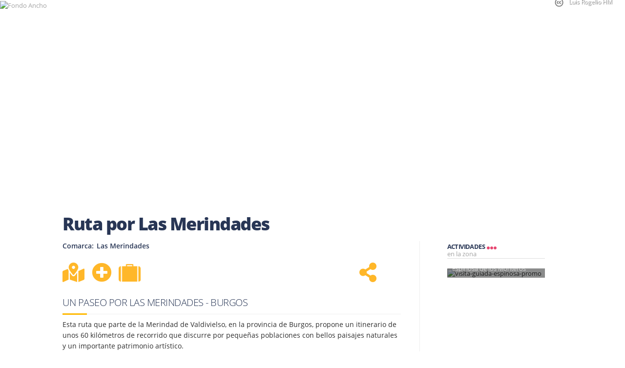

--- FILE ---
content_type: text/html; charset=utf-8
request_url: https://www.terranostrum.es/turismo/ruta-de-las-merindades
body_size: 44922
content:
<!DOCTYPE html>

<link rel="preload" as="image" fetchpriority="high" href="/images/Slider-articulos/Burgos/ruta-merindades-luis-rogelio-hm.jpg"><link rel="preload" as="image" fetchpriority="high" href="/images/Slider-articulos/Burgos/ruta-merindades-luis-rogelio-hm.jpg"><html lang="es">
<!--[if lt IE 7]>      <html class="no-js lt-ie9 lt-ie8 lt-ie7"  lang="es-es"> <![endif]-->
<!--[if IE 7]>         <html class="no-js lt-ie9 lt-ie8"  lang="es-es"> <![endif]-->
<!--[if IE 8]>         <html class="no-js lt-ie9"  lang="es-es"> <![endif]-->
<!--[if gt IE 8]>      <html class="no-js" lang="es-es"><![endif]-->
    <head>
        <meta http-equiv="X-UA-Compatible" content="IE=edge">
        <meta name="viewport" content="width=device-width, initial-scale=1">
        

	<link rel="preload" href="/templates/terranostrum5/css/cookies.v6.min.css" as="style" onload="this.onload=null;this.rel='stylesheet'">
	<noscript><link rel="stylesheet" href="/templates/terranostrum5/css/cookies.v6.min.css"></noscript>
	
	<meta charset="utf-8">
	<meta name="keywords" content="Las Merindades">
	<meta name="description" content="Esta ruta que parte de la Merindad de Valdivielso, provincia de Burgos, visita pequeñas e interesantes poblaciones que desbordan belleza y patrimonio. ">
	<title>Ruta por Las Merindades</title>
	<link href="/templates/terranostrum5/favicon.ico" rel="icon" type="image/vnd.microsoft.icon">
<link href="https://www.terranostrum.es/templates/terranostrum5/css/templateArticle.v16.8.min.css" rel="stylesheet">
	<style>input.small{width:150px;}</style>
<script type="application/json" class="joomla-script-options new">{"system.paths":{"root":"","rootFull":"https:\/\/www.terranostrum.es\/","base":"","baseFull":"https:\/\/www.terranostrum.es\/"},"csrf.token":"8bb1eb158eca51da8928603f3912d3a8"}</script>
	<script src="/media/system/js/core.min.js?2cb912" defer></script>
	<script src="/media/vendor/jquery/js/jquery.min.js?3.7.1"></script>
	<script src="/plugins/system/cookiesck/assets/front.js?ver=3.0.1"></script>
	<script src="/templates/terranostrum5/js/jui/bootstrap.min.js" defer></script>
	<script src="https://www.terranostrum.es/templates/terranostrum5/js/terranostrum.v4.5.js" async></script>
	<script src="/templates/terranostrum5/js/leaflet2/leaflet.js" defer></script>
	<script src="/templates/terranostrum5/js/leaflet.markercluster.js" defer></script>
	<script src="/templates/terranostrum5/js/lovelymaps.v4.4.min.js" defer></script>
	<script src="https://www.terranostrum.es/media/mod_phs_cycle/javascript/jquery.cycle.all.js" defer></script>
	<script src="https://www.terranostrum.es/templates/terranostrum5/js/select2-4.0.13/dist/js/select2.full.min.js" defer></script>
	<script src="https://www.terranostrum.es/templates/terranostrum5/js/select2-4.0.13/dist/js/i18n/es.js" defer></script>
	<script>

		var COOKIESCK_ALLOWED = ["cookiesck","cookiesckiframes","a5952e4fd9635262ff172b4ce3166d78","d810b2120b52cfd959b746ce9dbd2232","mtm_consent_removed","OPMAP"];
		var COOKIESCK_LIFETIME = 365;
		var COOKIESCK_RELOAD = 1;

		jQuery(document).ready(function($){
			$("#cookiesck").remove();
			$("body").append("<div id=\"cookiesck\" data-layout=\"layout1\"/>");
			$("body").append("<div id=\"cookiesck_overlay\" />");
			$("body").append("<div id=\"cookiesck_options\" />");
			$("body").append("<div id=\"cookiesck_interface\" />");
			jQuery("#cookiesck_interface").html('<div class="cookiesck-main"><div class="cookiesck-main-close">×</div><div class="cookiesck-main-title">Configuración</div><div class="cookiesck-main-desc">Al visitar cualquier sitio web se guarda información en el navegador, generalmente mediante el uso de cookies. Estas se utilizan principalmente para que el sitio funcione según lo esperado. La información no identifica al usuario, pero puede proporcionarle una experiencia de navegación más personalizada. El bloqueo de algunos tipos de cookies puede afectar a la experiencia en el sitio y los servicios que podemos ofrecer.</div><div class="cookiesck-main-buttons"><div class="cookiesck-accept cookiesck_button">Aceptar</div><a class="cookiesck_button" href="/politica-de-cookies"  target="" id="cookiesck_readmore">Política de cookies</a></div><div class="cookiesck-category" data-category="essential"><div class="cookiesck-category-name">Essential</div><div class="cookiesck-category-desc">These cookies are needed to make the website work correctly. You can not disable them.</div><div class="cookiesck-platform" data-platform="Estrictamente necesarias"><div class="cookiesck-platform-name">Estrictamente necesarias</div><div class="cookiesck-platform-desc"></div><div class="cookiesck-accept cookiesck_button">Aceptar</div></div></div><div class="cookiesck-category" data-category="cookies de rendimiento"><div class="cookiesck-category-name">Cookies de Rendimiento</div><div class="cookiesck-category-desc">En Terranostrum solo utilizamos cookies de análisis que nos permiten contabilizar las visitas, con el fin de poder medir y mejorar el desempeño de nuestro sitio. Nos ayudan a saber qué páginas son las más o menos populares, y ver cuántas personas visitan el sitio. Toda la información que recogen estas cookies es agregada y, por lo tanto, anónima.</div><div class="cookiesck-platform" data-platform="Analítica Web"><div class="cookiesck-platform-name">Analítica Web</div><div class="cookiesck-platform-desc"></div><div class="cookiesck-decline cookiesck_button">Declinar</div><div class="cookiesck-accept cookiesck_button">Aceptar</div></div></div></div>');
			ckInitCookiesckInterface();
			ckInitCookiesckIframes();

			$("#cookiesck").append("<div class=\"inner\"></div>");
			$("#cookiesck > .inner").append("<span id=\"cookiesck_text\">En Terranostrum utilizamos cookies propias y de terceros. Las utilizamos única y exclusivamente con fines técnicos y de análisis. Ten en cuenta que si las rechazas, puede que no puedas usar todas las funcionalidades del sitio web.</span>")
			.append("<span id=\"cookiesck_buttons\"></div>");
			$("#cookiesck_buttons").append("<span class=\"cookiesck_button\" id=\"cookiesck_settings\">Configuración</span>")
			.append("<span class=\"cookiesck_button\" id=\"cookiesck_accept\">Aceptar</span>")
			.append("<div style=\"clear:both;\"></div>");
			$("#cookiesck_options").append("<div class=\"inner\">Configuración</div>");

			var $cookieck = jQuery('#cookiesck');
			var $cookiesck_accept = jQuery('#cookiesck_accept,.cookiesck-main-buttons .cookiesck-accept,.cookiesck-accept.cookiesck_button');
			var cookiesck = ckReadCookie('cookiesck');
			$cookieck.hide();
			$("#cookiesck_overlay").hide();

			if(cookiesck == null) {
				$cookieck.show(); 
				$("#cookiesck_overlay").show();
			}
			if(cookiesck == "yes"){}

		$cookiesck_accept.click(function(){
			if (this.classList.contains('cookiesck-accept')) { ckCookiesAcceptAll(); }
				ckSetCookie("cookiesck","yes",365);
				jQuery.post('https://www.terranostrum.es/turismo/ruta-de-las-merindades', 'set_cookieck=1', function(){
				// si blocage ressources externes, il faut reloader la page
				// si blockingpolicy == 2
			});
			$cookieck.slideUp('slow');
			jQuery('#cookiesck_options').show('slow');
			jQuery('#cookiesck_overlay').hide();
			ckLoadCookiesckIframes();
			if(COOKIESCK_RELOAD == '1') location.reload();
		});
		jQuery('#cookiesck_decline, .cookiesck-main-buttons .cookiesck-decline').click(function(){
			if (this.classList.contains('cookiesck-decline')) { ckCookiesDeclineAll(); }
			ckSetCookie("cookiesck","no",365);
			jQuery.post('https://www.terranostrum.es/turismo/ruta-de-las-merindades', 'set_cookieck=0', function(){});
			$cookieck.slideUp('slow');
			jQuery('#cookiesck_options').show('slow');
			jQuery('#cookiesck_overlay').hide();
		});
		jQuery('#cookiesck_settings').click(function(){
			document.getElementById('cookiesck_interface').style.display = 'block';
			document.getElementById('cookiesck').style.display = 'none';
		});
		// add management button to update the decision
		jQuery('#cookiesck_options').click(function(){
			document.getElementById('cookiesck_interface').style.display = 'block';
			document.getElementById('cookiesck_overlay').style.display = 'block';
		});

	function ckBlockCookies(){
		var cookies = document.cookie.split(';');

		for (var i = 0; i < cookies.length; i++) {
			var cookie = cookies[i];
			var pos = cookie.indexOf('=');
			var name = '';
			if (pos > -1) {name = cookie.substr(0, pos);
			} else {name = cookie;}

			if(! name.match(/cookiesck/)) {
				document.cookie = name+'=; Max-Age=0; path=/; domain=' + location.host;
				// document.cookie = name + '=; expires=Thu, 01 Jan 1970 00:00:00 GMT';
			}
		}
		if (! document.__defineGetter__) {
			Object.defineProperty(document, 'cookie',{
				get: function g(){ return ''; },
				set: function h(){ return true;}
			});
		} else {
			var oldSetter = document.__lookupSetter__('cookie');
			if (oldSetter) {
				Object.defineProperty(document, 'cookie', {
					get: function g(){ return ''; },
					set: function h(v){
						if(v.match(/cookiesck\=/)) {
							oldSetter.call(document, v);
						}
						return true;
					}
				});
			}
		}
	}

});
</script>
	<meta property="og:url" content="https://www.terranostrum.es/turismo/ruta-de-las-merindades">
	<meta property="og:updated_time" content="1768704370">
	<meta property="og:site_name" content="Terranostrum.es">
	<meta property="fb:admins" content="100002083051132">
	<meta property="og:type" content="article">
	<meta property="og:title" content="Ruta por Las Merindades">
	<meta property="og:description" content="Esta ruta que parte de la Merindad de Valdivielso, provincia de Burgos, visita pequeñas e interesantes poblaciones que desbordan belleza y patrimonio. ">
	<meta property="og:image"  content="https://www.terranostrum.es/images/content/full/Ruta-merindades-10.jpg">
	<meta property="og:image:secure_url"  content="https://www.terranostrum.es/images/content/full/Ruta-merindades-10.jpg">


	<!-- css de las fuentes  -->
			<link rel="preload" href="https://www.terranostrum.es/templates/terranostrum5/fonts/puisi_adinda/Puisi Adinda.woff2" as="font" type="font/woff2" crossorigin>
		<link rel="preload" href="https://www.terranostrum.es/templates/terranostrum5/fonts/AMERSN.woff2" as="font" type="font/woff2" crossorigin>
	
	<link rel='preload' href="https://www.terranostrum.es/templates/terranostrum5/fonts/open-sans-v15-latin_latin-ext-regular.woff2" as="font" type="font/woff2" crossorigin>
	<link rel="preload" href="https://www.terranostrum.es/templates/terranostrum5/fonts/open-sans-v15-latin_latin-ext-300.woff2" as="font" type="font/woff2" crossorigin>
	<link rel="preload" href="https://www.terranostrum.es/templates/terranostrum5/fonts/open-sans-v15-latin_latin-ext-600.woff2" as="font" type="font/woff2" crossorigin>
	<link rel="preload" href="https://www.terranostrum.es/templates/terranostrum5/fonts/open-sans-v15-latin_latin-ext-700.woff2" as="font" type="font/woff2" crossorigin>
	<link rel='preload' href="https://www.terranostrum.es/templates/terranostrum5/fonts/open-sans-v15-latin_latin-ext-800.woff2" as="font" type="font/woff2" crossorigin>
	

	<link rel="preload" href="https://www.terranostrum.es/templates/terranostrum5/fonts/font-awesome-4.7.0/font-awesome-4.7.0/css/font-awesome.min.css" as="style" onload="this.onload=null;this.rel='stylesheet'">
	<noscript><link rel="stylesheet" href="https://www.terranostrum.es/templates/terranostrum5/fonts/font-awesome-4.7.0/font-awesome-4.7.0/css/font-awesome.min.css"></noscript>
	
			<!--<link rel="preload" href="https://www.terranostrum.es/templates/terranostrum5/fonts/fontawesome-free-5.13.0-web/css/solid.min.css" as="style" onload="this.onload=null;this.rel='stylesheet'"><noscript><link rel="stylesheet" href="https://www.terranostrum.es/templates/terranostrum5/fonts/fontawesome-free-5.13.0-web/css/solid.min.css"></noscript>-->
		<link rel="preload" href="https://www.terranostrum.es/templates/terranostrum5/fonts/fontawesome-free-5.13.0-web/css/all.min.css" as="style" onload="this.onload=null;this.rel='stylesheet'"><noscript><link rel="stylesheet" href="https://www.terranostrum.es/templates/terranostrum5/fonts/fontawesome-free-5.13.0-web/css/all.min.css"></noscript>
		
	
	<!-- Select2 css -->
		
		<link rel="preload" href="https://www.terranostrum.es/templates/terranostrum5/js/select2-4.0.13/dist/css/select2.min.css" as="style" onload="this.onload=null;this.rel='stylesheet'"><noscript><link rel="stylesheet" href="https://www.terranostrum.es/templates/terranostrum5/js/select2-4.0.13/dist/css/select2.min.css"></noscript>
	
	
					<link rel="preload" href="https://www.terranostrum.es/templates/terranostrum5/js/lovelymaps.css" as="style" onload="this.rel='stylesheet'">
			<noscript><link rel="stylesheet" href="https://www.terranostrum.es/templates/terranostrum5/js/lovelymaps.css"></noscript>
			<link rel="preload" href="https://www.terranostrum.es/templates/terranostrum5/css/leaflet2/leaflet.css" as="style" onload="this.rel='stylesheet'">
			<noscript><link rel="stylesheet" href="https://www.terranostrum.es/templates/terranostrum5/css/leaflet2/leaflet.css"></noscript>
			<link rel="preload" href="https://www.terranostrum.es/media/mod_featuredcarousel/javascript/owl-carousel/owl.carousel.css" as="style" onload="this.onload=null;this.rel='stylesheet'">
			<noscript><link rel="stylesheet" href="https://www.terranostrum.es/media/mod_featuredcarousel/javascript/owl-carousel/owl.carousel.css"></noscript>
			<link rel="preload" href="https://www.terranostrum.es/media/mod_featuredcarousel/javascript/owl-carousel/owl.theme.css" as="style" onload="this.onload=null;this.rel='stylesheet'">
			<noscript><link rel="stylesheet" href="https://www.terranostrum.es/media/mod_featuredcarousel/javascript/owl-carousel/owl.theme.css"></noscript>
		
		

		<link rel="preload" href="https://www.terranostrum.es/templates/terranostrum5/css/MarkerCluster.Default.css" as="style" onload="this.rel='stylesheet'">
		<noscript><link rel="stylesheet" href="https://www.terranostrum.es/templates/terranostrum5/css/MarkerCluster.Default.css"></noscript>
				
				
	
        <script type="text/javascript">
            var baseUrl = "https://www.terranostrum.es/";
        </script>
	
	
	<script type="text/javascript">
		jQuery.noConflict();
	</script>

	<script>
				/*! jQuery Migrate v1.4.1 | (c) jQuery Foundation and other contributors | jquery.org/license */
				"undefined"==typeof jQuery.migrateMute&&(jQuery.migrateMute=!0),function(a,b,c){function d(c){var d=b.console;f[c]||(f[c]=!0,a.migrateWarnings.push(c),d&&d.warn&&!a.migrateMute&&(d.warn("JQMIGRATE: "+c),a.migrateTrace&&d.trace&&d.trace()))}function e(b,c,e,f){if(Object.defineProperty)try{return void Object.defineProperty(b,c,{configurable:!0,enumerable:!0,get:function(){return d(f),e},set:function(a){d(f),e=a}})}catch(g){}a._definePropertyBroken=!0,b[c]=e}a.migrateVersion="1.4.1";var f={};a.migrateWarnings=[],b.console&&b.console.log&&b.console.log("JQMIGRATE: Migrate is installed"+(a.migrateMute?"":" with logging active")+", version "+a.migrateVersion),a.migrateTrace===c&&(a.migrateTrace=!0),a.migrateReset=function(){f={},a.migrateWarnings.length=0},"BackCompat"===document.compatMode&&d("jQuery is not compatible with Quirks Mode");var g=a("<input/>",{size:1}).attr("size")&&a.attrFn,h=a.attr,i=a.attrHooks.value&&a.attrHooks.value.get||function(){return null},j=a.attrHooks.value&&a.attrHooks.value.set||function(){return c},k=/^(?:input|button)$/i,l=/^[238]$/,m=/^(?:autofocus|autoplay|async|checked|controls|defer|disabled|hidden|loop|multiple|open|readonly|required|scoped|selected)$/i,n=/^(?:checked|selected)$/i;e(a,"attrFn",g||{},"jQuery.attrFn is deprecated"),a.attr=function(b,e,f,i){var j=e.toLowerCase(),o=b&&b.nodeType;return i&&(h.length<4&&d("jQuery.fn.attr( props, pass ) is deprecated"),b&&!l.test(o)&&(g?e in g:a.isFunction(a.fn[e])))?a(b)[e](f):("type"===e&&f!==c&&k.test(b.nodeName)&&b.parentNode&&d("Can't change the 'type' of an input or button in IE 6/7/8"),!a.attrHooks[j]&&m.test(j)&&(a.attrHooks[j]={get:function(b,d){var e,f=a.prop(b,d);return f===!0||"boolean"!=typeof f&&(e=b.getAttributeNode(d))&&e.nodeValue!==!1?d.toLowerCase():c},set:function(b,c,d){var e;return c===!1?a.removeAttr(b,d):(e=a.propFix[d]||d,e in b&&(b[e]=!0),b.setAttribute(d,d.toLowerCase())),d}},n.test(j)&&d("jQuery.fn.attr('"+j+"') might use property instead of attribute")),h.call(a,b,e,f))},a.attrHooks.value={get:function(a,b){var c=(a.nodeName||"").toLowerCase();return"button"===c?i.apply(this,arguments):("input"!==c&&"option"!==c&&d("jQuery.fn.attr('value') no longer gets properties"),b in a?a.value:null)},set:function(a,b){var c=(a.nodeName||"").toLowerCase();return"button"===c?j.apply(this,arguments):("input"!==c&&"option"!==c&&d("jQuery.fn.attr('value', val) no longer sets properties"),void(a.value=b))}};var o,p,q=a.fn.init,r=a.find,s=a.parseJSON,t=/^\s*</,u=/\[(\s*[-\w]+\s*)([~|^$*]?=)\s*([-\w#]*?#[-\w#]*)\s*\]/,v=/\[(\s*[-\w]+\s*)([~|^$*]?=)\s*([-\w#]*?#[-\w#]*)\s*\]/g,w=/^([^<]*)(<[\w\W]+>)([^>]*)$/;a.fn.init=function(b,e,f){var g,h;return b&&"string"==typeof b&&!a.isPlainObject(e)&&(g=w.exec(a.trim(b)))&&g[0]&&(t.test(b)||d("$(html) HTML strings must start with '<' character"),g[3]&&d("$(html) HTML text after last tag is ignored"),"#"===g[0].charAt(0)&&(d("HTML string cannot start with a '#' character"),a.error("JQMIGRATE: Invalid selector string (XSS)")),e&&e.context&&e.context.nodeType&&(e=e.context),a.parseHTML)?q.call(this,a.parseHTML(g[2],e&&e.ownerDocument||e||document,!0),e,f):(h=q.apply(this,arguments),b&&b.selector!==c?(h.selector=b.selector,h.context=b.context):(h.selector="string"==typeof b?b:"",b&&(h.context=b.nodeType?b:e||document)),h)},a.fn.init.prototype=a.fn,a.find=function(a){var b=Array.prototype.slice.call(arguments);if("string"==typeof a&&u.test(a))try{document.querySelector(a)}catch(c){a=a.replace(v,function(a,b,c,d){return"["+b+c+'"'+d+'"]'});try{document.querySelector(a),d("Attribute selector with '#' must be quoted: "+b[0]),b[0]=a}catch(e){d("Attribute selector with '#' was not fixed: "+b[0])}}return r.apply(this,b)};var x;for(x in r)Object.prototype.hasOwnProperty.call(r,x)&&(a.find[x]=r[x]);a.parseJSON=function(a){return a?s.apply(this,arguments):(d("jQuery.parseJSON requires a valid JSON string"),null)},a.uaMatch=function(a){a=a.toLowerCase();var b=/(chrome)[ \/]([\w.]+)/.exec(a)||/(webkit)[ \/]([\w.]+)/.exec(a)||/(opera)(?:.*version|)[ \/]([\w.]+)/.exec(a)||/(msie) ([\w.]+)/.exec(a)||a.indexOf("compatible")<0&&/(mozilla)(?:.*? rv:([\w.]+)|)/.exec(a)||[];return{browser:b[1]||"",version:b[2]||"0"}},a.browser||(o=a.uaMatch(navigator.userAgent),p={},o.browser&&(p[o.browser]=!0,p.version=o.version),p.chrome?p.webkit=!0:p.webkit&&(p.safari=!0),a.browser=p),e(a,"browser",a.browser,"jQuery.browser is deprecated"),a.boxModel=a.support.boxModel="CSS1Compat"===document.compatMode,e(a,"boxModel",a.boxModel,"jQuery.boxModel is deprecated"),e(a.support,"boxModel",a.support.boxModel,"jQuery.support.boxModel is deprecated"),a.sub=function(){function b(a,c){return new b.fn.init(a,c)}a.extend(!0,b,this),b.superclass=this,b.fn=b.prototype=this(),b.fn.constructor=b,b.sub=this.sub,b.fn.init=function(d,e){var f=a.fn.init.call(this,d,e,c);return f instanceof b?f:b(f)},b.fn.init.prototype=b.fn;var c=b(document);return d("jQuery.sub() is deprecated"),b},a.fn.size=function(){return d("jQuery.fn.size() is deprecated; use the .length property"),this.length};var y=!1;a.swap&&a.each(["height","width","reliableMarginRight"],function(b,c){var d=a.cssHooks[c]&&a.cssHooks[c].get;d&&(a.cssHooks[c].get=function(){var a;return y=!0,a=d.apply(this,arguments),y=!1,a})}),a.swap=function(a,b,c,e){var f,g,h={};y||d("jQuery.swap() is undocumented and deprecated");for(g in b)h[g]=a.style[g],a.style[g]=b[g];f=c.apply(a,e||[]);for(g in b)a.style[g]=h[g];return f},a.ajaxSetup({converters:{"text json":a.parseJSON}});var z=a.fn.data;a.fn.data=function(b){var e,f,g=this[0];return!g||"events"!==b||1!==arguments.length||(e=a.data(g,b),f=a._data(g,b),e!==c&&e!==f||f===c)?z.apply(this,arguments):(d("Use of jQuery.fn.data('events') is deprecated"),f)};var A=/\/(java|ecma)script/i;a.clean||(a.clean=function(b,c,e,f){c=c||document,c=!c.nodeType&&c[0]||c,c=c.ownerDocument||c,d("jQuery.clean() is deprecated");var g,h,i,j,k=[];if(a.merge(k,a.buildFragment(b,c).childNodes),e)for(i=function(a){return!a.type||A.test(a.type)?f?f.push(a.parentNode?a.parentNode.removeChild(a):a):e.appendChild(a):void 0},g=0;null!=(h=k[g]);g++)a.nodeName(h,"script")&&i(h)||(e.appendChild(h),"undefined"!=typeof h.getElementsByTagName&&(j=a.grep(a.merge([],h.getElementsByTagName("script")),i),k.splice.apply(k,[g+1,0].concat(j)),g+=j.length));return k});var B=a.event.add,C=a.event.remove,D=a.event.trigger,E=a.fn.toggle,F=a.fn.live,G=a.fn.die,H=a.fn.load,I="ajaxStart|ajaxStop|ajaxSend|ajaxComplete|ajaxError|ajaxSuccess",J=new RegExp("\\b(?:"+I+")\\b"),K=/(?:^|\s)hover(\.\S+|)\b/,L=function(b){return"string"!=typeof b||a.event.special.hover?b:(K.test(b)&&d("'hover' pseudo-event is deprecated, use 'mouseenter mouseleave'"),b&&b.replace(K,"mouseenter$1 mouseleave$1"))};a.event.props&&"attrChange"!==a.event.props[0]&&a.event.props.unshift("attrChange","attrName","relatedNode","srcElement"),a.event.dispatch&&e(a.event,"handle",a.event.dispatch,"jQuery.event.handle is undocumented and deprecated"),a.event.add=function(a,b,c,e,f){a!==document&&J.test(b)&&d("AJAX events should be attached to document: "+b),B.call(this,a,L(b||""),c,e,f)},a.event.remove=function(a,b,c,d,e){C.call(this,a,L(b)||"",c,d,e)},a.each(["load","unload","error"],function(b,c){a.fn[c]=function(){var a=Array.prototype.slice.call(arguments,0);return"load"===c&&"string"==typeof a[0]?H.apply(this,a):(d("jQuery.fn."+c+"() is deprecated"),a.splice(0,0,c),arguments.length?this.bind.apply(this,a):(this.triggerHandler.apply(this,a),this))}}),a.fn.toggle=function(b,c){if(!a.isFunction(b)||!a.isFunction(c))return E.apply(this,arguments);d("jQuery.fn.toggle(handler, handler...) is deprecated");var e=arguments,f=b.guid||a.guid++,g=0,h=function(c){var d=(a._data(this,"lastToggle"+b.guid)||0)%g;return a._data(this,"lastToggle"+b.guid,d+1),c.preventDefault(),e[d].apply(this,arguments)||!1};for(h.guid=f;g<e.length;)e[g++].guid=f;return this.click(h)},a.fn.live=function(b,c,e){return d("jQuery.fn.live() is deprecated"),F?F.apply(this,arguments):(a(this.context).on(b,this.selector,c,e),this)},a.fn.die=function(b,c){return d("jQuery.fn.die() is deprecated"),G?G.apply(this,arguments):(a(this.context).off(b,this.selector||"**",c),this)},a.event.trigger=function(a,b,c,e){return c||J.test(a)||d("Global events are undocumented and deprecated"),D.call(this,a,b,c||document,e)},a.each(I.split("|"),function(b,c){a.event.special[c]={setup:function(){var b=this;return b!==document&&(a.event.add(document,c+"."+a.guid,function(){a.event.trigger(c,Array.prototype.slice.call(arguments,1),b,!0)}),a._data(this,c,a.guid++)),!1},teardown:function(){return this!==document&&a.event.remove(document,c+"."+a._data(this,c)),!1}}}),a.event.special.ready={setup:function(){this===document&&d("'ready' event is deprecated")}};var M=a.fn.andSelf||a.fn.addBack,N=a.fn.find;if(a.fn.andSelf=function(){return d("jQuery.fn.andSelf() replaced by jQuery.fn.addBack()"),M.apply(this,arguments)},a.fn.find=function(a){var b=N.apply(this,arguments);return b.context=this.context,b.selector=this.selector?this.selector+" "+a:a,b},a.Callbacks){var O=a.Deferred,P=[["resolve","done",a.Callbacks("once memory"),a.Callbacks("once memory"),"resolved"],["reject","fail",a.Callbacks("once memory"),a.Callbacks("once memory"),"rejected"],["notify","progress",a.Callbacks("memory"),a.Callbacks("memory")]];a.Deferred=function(b){var c=O(),e=c.promise();return c.pipe=e.pipe=function(){var b=arguments;return d("deferred.pipe() is deprecated"),a.Deferred(function(d){a.each(P,function(f,g){var h=a.isFunction(b[f])&&b[f];c[g[1]](function(){var b=h&&h.apply(this,arguments);b&&a.isFunction(b.promise)?b.promise().done(d.resolve).fail(d.reject).progress(d.notify):d[g[0]+"With"](this===e?d.promise():this,h?[b]:arguments)})}),b=null}).promise()},c.isResolved=function(){return d("deferred.isResolved is deprecated"),"resolved"===c.state()},c.isRejected=function(){return d("deferred.isRejected is deprecated"),"rejected"===c.state()},b&&b.call(c,c),c}}}(jQuery,window);
	
	</script>
	
			<!-- Google Tag Manager -->
			<script>(function(w,d,s,l,i){w[l]=w[l]||[];w[l].push({'gtm.start':
				new Date().getTime(),event:'gtm.js'});var f=d.getElementsByTagName(s)[0],
				j=d.createElement(s),dl=l!='dataLayer'?'&l='+l:'';j.async=true;j.src=
				'https://www.googletagmanager.com/gtm.js?id='+i+dl;f.parentNode.insertBefore(j,f);
				})(window,document,'script','dataLayer','GTM-MQZR6ZL');</script>
		<!-- End Google Tag Manager -->
		
	<script>
        	/*!  Magnific Popup - v0.9.9 - 2013-12-27
        	* https://dimsemenov.com/plugins/magnific-popup/
        	* Copyright (c) 2013 Dmitry Semenov; */
        	(function(e){var t,n,i,o,r,a,s,l="Close",c="BeforeClose",d="AfterClose",u="BeforeAppend",p="MarkupParse",f="Open",m="Change",g="mfp",h="."+g,v="mfp-ready",C="mfp-removing",y="mfp-prevent-close",w=function(){},b=!!window.jQuery,I=e(window),x=function(e,n){t.ev.on(g+e+h,n)},k=function(t,n,i,o){var r=document.createElement("div");return r.className="mfp-"+t,i&&(r.innerHTML=i),o?n&&n.appendChild(r):(r=e(r),n&&r.appendTo(n)),r},T=function(n,i){t.ev.triggerHandler(g+n,i),t.st.callbacks&&(n=n.charAt(0).toLowerCase()+n.slice(1),t.st.callbacks[n]&&t.st.callbacks[n].apply(t,e.isArray(i)?i:[i]))},E=function(n){return n===s&&t.currTemplate.closeBtn||(t.currTemplate.closeBtn=e(t.st.closeMarkup.replace("%title%",t.st.tClose)),s=n),t.currTemplate.closeBtn},_=function(){e.magnificPopup.instance||(t=new w,t.init(),e.magnificPopup.instance=t)},S=function(){var e=document.createElement("p").style,t=["ms","O","Moz","Webkit"];if(void 0!==e.transition)return!0;for(;t.length;)if(t.pop()+"Transition"in e)return!0;return!1};w.prototype={constructor:w,init:function(){var n=navigator.appVersion;t.isIE7=-1!==n.indexOf("MSIE 7."),t.isIE8=-1!==n.indexOf("MSIE 8."),t.isLowIE=t.isIE7||t.isIE8,t.isAndroid=/android/gi.test(n),t.isIOS=/iphone|ipad|ipod/gi.test(n),t.supportsTransition=S(),t.probablyMobile=t.isAndroid||t.isIOS||/(Opera Mini)|Kindle|webOS|BlackBerry|(Opera Mobi)|(Windows Phone)|IEMobile/i.test(navigator.userAgent),o=e(document),t.popupsCache={}},open:function(n){i||(i=e(document.body));var r;if(n.isObj===!1){t.items=n.items.toArray(),t.index=0;var s,l=n.items;for(r=0;l.length>r;r++)if(s=l[r],s.parsed&&(s=s.el[0]),s===n.el[0]){t.index=r;break}}else t.items=e.isArray(n.items)?n.items:[n.items],t.index=n.index||0;if(t.isOpen)return t.updateItemHTML(),void 0;t.types=[],a="",t.ev=n.mainEl&&n.mainEl.length?n.mainEl.eq(0):o,n.key?(t.popupsCache[n.key]||(t.popupsCache[n.key]={}),t.currTemplate=t.popupsCache[n.key]):t.currTemplate={},t.st=e.extend(!0,{},e.magnificPopup.defaults,n),t.fixedContentPos="auto"===t.st.fixedContentPos?!t.probablyMobile:t.st.fixedContentPos,t.st.modal&&(t.st.closeOnContentClick=!1,t.st.closeOnBgClick=!1,t.st.showCloseBtn=!1,t.st.enableEscapeKey=!1),t.bgOverlay||(t.bgOverlay=k("bg").on("click"+h,function(){t.close()}),t.wrap=k("wrap").attr("tabindex",-1).on("click"+h,function(e){t._checkIfClose(e.target)&&t.close()}),t.container=k("container",t.wrap)),t.contentContainer=k("content"),t.st.preloader&&(t.preloader=k("preloader",t.container,t.st.tLoading));var c=e.magnificPopup.modules;for(r=0;c.length>r;r++){var d=c[r];d=d.charAt(0).toUpperCase()+d.slice(1),t["init"+d].call(t)}T("BeforeOpen"),t.st.showCloseBtn&&(t.st.closeBtnInside?(x(p,function(e,t,n,i){n.close_replaceWith=E(i.type)}),a+=" mfp-close-btn-in"):t.wrap.append(E())),t.st.alignTop&&(a+=" mfp-align-top"),t.fixedContentPos?t.wrap.css({overflow:t.st.overflowY,overflowX:"hidden",overflowY:t.st.overflowY}):t.wrap.css({top:I.scrollTop(),position:"absolute"}),(t.st.fixedBgPos===!1||"auto"===t.st.fixedBgPos&&!t.fixedContentPos)&&t.bgOverlay.css			({height:o.height(),position:"absolute"}),t.st.enableEscapeKey&&o.on("keyup"+h,function(e){27===e.keyCode&&t.close()}),I.on("resize"+h,function(){t.updateSize()}),t.st.closeOnContentClick||(a+=" mfp-auto-cursor"),a&&t.wrap.addClass(a);var u=t.wH=I.height(),m={};if(t.fixedContentPos&&t._hasScrollBar(u)){var g=t._getScrollbarSize();g&&(m.marginRight=g)}t.fixedContentPos&&(t.isIE7?e("body, html").css("overflow","hidden"):m.overflow="hidden");var C=t.st.mainClass;return t.isIE7&&(C+=" mfp-ie7"),C&&t._addClassToMFP(C),t.updateItemHTML(),T("BuildControls"),e("html").css(m),t.bgOverlay.add(t.wrap).prependTo(t.st.prependTo||i),t._lastFocusedEl=document.activeElement,setTimeout(function(){t.content?(t._addClassToMFP(v),t._setFocus()):t.bgOverlay.addClass(v),o.on("focusin"+h,t._onFocusIn)},16),t.isOpen=!0,t.updateSize(u),T(f),n},close:function(){t.isOpen&&(T(c),t.isOpen=!1,t.st.removalDelay&&!t.isLowIE&&t.supportsTransition?(t._addClassToMFP(C),setTimeout(function(){t._close()},t.st.removalDelay)):t._close())},_close:function(){T(l);var n=C+" "+v+" ";if(t.bgOverlay.detach(),t.wrap.detach(),t.container.empty(),t.st.mainClass&&(n+=t.st.mainClass+" "),t._removeClassFromMFP(n),t.fixedContentPos){var i={marginRight:""};t.isIE7?e("body, html").css("overflow",""):i.overflow="",e("html").css(i)}o.off("keyup"+h+" focusin"+h),t.ev.off(h),t.wrap.attr("class","mfp-wrap").removeAttr("style"),t.bgOverlay.attr("class","mfp-bg"),t.container.attr("class","mfp-container"),!t.st.showCloseBtn||t.st.closeBtnInside&&t.currTemplate[t.currItem.type]!==!0||t.currTemplate.closeBtn&&t.currTemplate.closeBtn.detach(),t._lastFocusedEl&&e(t._lastFocusedEl).focus(),t.currItem=null,t.content=null,t.currTemplate=null,t.prevHeight=0,T(d)},updateSize:function(e){if(t.isIOS){var n=document.documentElement.clientWidth/window.innerWidth,i=window.innerHeight*n;t.wrap.css("height",i),t.wH=i}else t.wH=e||I.height();t.fixedContentPos||t.wrap.css("height",t.wH),T("Resize")},updateItemHTML:function(){var n=t.items[t.index];t.contentContainer.detach(),t.content&&t.content.detach(),n.parsed||(n=t.parseEl(t.index));var i=n.type;if(T("BeforeChange",[t.currItem?t.currItem.type:"",i]),t.currItem=n,!t.currTemplate[i]){var o=t.st[i]?t.st[i].markup:!1;T("FirstMarkupParse",o),t.currTemplate[i]=o?e(o):!0}r&&r!==n.type&&t.container.removeClass("mfp-"+r+"-holder");var a=t["get"+i.charAt(0).toUpperCase()+i.slice(1)](n,t.currTemplate[i]);t.appendContent(a,i),n.preloaded=!0,T(m,n),r=n.type,t.container.prepend(t.contentContainer),T("AfterChange")},appendContent:function(e,n){t.content=e,e?t.st.showCloseBtn&&t.st.closeBtnInside&&t.currTemplate[n]===!0?t.content.find(".mfp-close").length||t.content.append(E()):t.content=e:t.content="",T(u),t.container.addClass("mfp-"+n+"-holder"),t.contentContainer.append(t.content)},parseEl:function(n){var i,o=t.items[n];if(o.tagName?o={el:e(o)}:(i=o.type,o={data:o,src:o.src}),o.el){for(var r=t.types,a=0;r.length>a;a++)if(o.el.hasClass("mfp-"+r[a])){i=r[a];break}o.src=o.el.attr("data-mfp-src"),o.src||(o.src=o.el.attr("href"))}				return o.type=i||t.st.type||"inline",o.index=n,o.parsed=!0,t.items[n]=o,T("ElementParse",o),t.items[n]},addGroup:function(e,n){var i=function(i){i.mfpEl=this,t._openClick(i,e,n)};n||(n={});var o="click.magnificPopup";n.mainEl=e,n.items?(n.isObj=!0,e.off(o).on(o,i)):(n.isObj=!1,n.delegate?e.off(o).on(o,n.delegate,i):(n.items=e,e.off(o).on(o,i)))},_openClick:function(n,i,o){var r=void 0!==o.midClick?o.midClick:e.magnificPopup.defaults.midClick;if(r||2!==n.which&&!n.ctrlKey&&!n.metaKey){var a=void 0!==o.disableOn?o.disableOn:e.magnificPopup.defaults.disableOn;if(a)if(e.isFunction(a)){if(!a.call(t))return!0}else if(a>I.width())return!0;n.type&&(n.preventDefault(),t.isOpen&&n.stopPropagation()),o.el=e(n.mfpEl),o.delegate&&(o.items=i.find(o.delegate)),t.open(o)}},updateStatus:function(e,i){if(t.preloader){n!==e&&t.container.removeClass("mfp-s-"+n),i||"loading"!==e||(i=t.st.tLoading);var o={status:e,text:i};T("UpdateStatus",o),e=o.status,i=o.text,t.preloader.html(i),t.preloader.find("a").on("click",function(e){e.stopImmediatePropagation()}),t.container.addClass("mfp-s-"+e),n=e}},_checkIfClose:function(n){if(!e(n).hasClass(y)){var i=t.st.closeOnContentClick,o=t.st.closeOnBgClick;if(i&&o)return!0;if(!t.content||e(n).hasClass("mfp-close")||t.preloader&&n===t.preloader[0])return!0;if(n===t.content[0]||e.contains(t.content[0],n)){if(i)return!0}else if(o&&e.contains(document,n))return!0;return!1}},_addClassToMFP:function(e){t.bgOverlay.addClass(e),t.wrap.addClass(e)},_removeClassFromMFP:function(e){this.bgOverlay.removeClass(e),t.wrap.removeClass(e)},_hasScrollBar:function(e){return(t.isIE7?o.height():document.body.scrollHeight)>(e||I.height())},_setFocus:function(){(t.st.focus?t.content.find(t.st.focus).eq(0):t.wrap).focus()},_onFocusIn:function(n){return n.target===t.wrap[0]||e.contains(t.wrap[0],n.target)?void 0:(t._setFocus(),!1)},_parseMarkup:function(t,n,i){var o;i.data&&(n=e.extend(i.data,n)),T(p,[t,n,i]),e.each(n,function(e,n){if(void 0===n||n===!1)return!0;if(o=e.split("_"),o.length>1){var i=t.find(h+"-"+o[0]);if(i.length>0){var r=o[1];"replaceWith"===r?i[0]!==n[0]&&i.replaceWith(n):"img"===r?i.is("img")?i.attr("src",n):i.replaceWith('<img src="'+n+'" class="'+i.attr("class")+'" />'):i.attr(o[1],n)}}else t.find(h+"-"+e).html(n)})},_getScrollbarSize:function(){if(void 0===t.scrollbarSize){var e=document.createElement("div");e.id="mfp-sbm",e.style.cssText="width: 99px; height: 99px; overflow: scroll; position: absolute; top: -9999px;",document.body.appendChild(e),t.scrollbarSize=e.offsetWidth-e.clientWidth,document.body.removeChild(e)}return t.scrollbarSize}},e.magnificPopup={instance:null,proto:w.prototype,modules:[],open:function(t,n){return _(),t=t?e.extend(!0,{},t):{},t.isObj=!0,t.index=n||0,this.instance.open(t)},close:function(){return e.magnificPopup.instance&&e.magnificPopup.instance.close()},registerModule:function(t,n){n.options&&(e.magnificPopup.defaults[t]=n.options),e.extend(this.proto,n.proto),this.modules.push(t)},defaults:{disableOn:0,key:null,midClick:!1,mainClass:"",preloader:!			0,focus:"",closeOnContentClick:!1,closeOnBgClick:!0,closeBtnInside:!0,showCloseBtn:!0,enableEscapeKey:!0,modal:!1,alignTop:!1,removalDelay:0,prependTo:null,fixedContentPos:"auto",fixedBgPos:"auto",overflowY:"auto",closeMarkup:'<button title="%title%" type="button" class="mfp-close">&times;</button>',tClose:"Close (Esc)",tLoading:"Loading..."}},e.fn.magnificPopup=function(n){_();var i=e(this);if("string"==typeof n)if("open"===n){var o,r=b?i.data("magnificPopup"):i[0].magnificPopup,a=parseInt(arguments[1],10)||0;r.items?o=r.items[a]:(o=i,r.delegate&&(o=o.find(r.delegate)),o=o.eq(a)),t._openClick({mfpEl:o},i,r)}else t.isOpen&&t[n].apply(t,Array.prototype.slice.call(arguments,1));else n=e.extend(!0,{},n),b?i.data("magnificPopup",n):i[0].magnificPopup=n,t.addGroup(i,n);return i};var P,O,z,M="inline",B=function(){z&&(O.after(z.addClass(P)).detach(),z=null)};e.magnificPopup.registerModule(M,{options:{hiddenClass:"hide",markup:"",tNotFound:"Content not found"},proto:{initInline:function(){t.types.push(M),x(l+"."+M,function(){B()})},getInline:function(n,i){if(B(),n.src){var o=t.st.inline,r=e(n.src);if(r.length){var a=r[0].parentNode;a&&a.tagName&&(O||(P=o.hiddenClass,O=k(P),P="mfp-"+P),z=r.after(O).detach().removeClass(P)),t.updateStatus("ready")}else t.updateStatus("error",o.tNotFound),r=e("<div>");return n.inlineElement=r,r}return t.updateStatus("ready"),t._parseMarkup(i,{},n),i}}});var F,H="ajax",L=function(){F&&i.removeClass(F)},A=function(){L(),t.req&&t.req.abort()};e.magnificPopup.registerModule(H,{options:{settings:null,cursor:"mfp-ajax-cur",tError:'<a href="/%url%">The content</a> could not be loaded.'},proto:{initAjax:function(){t.types.push(H),F=t.st.ajax.cursor,x(l+"."+H,A),x("BeforeChange."+H,A)},getAjax:function(n){F&&i.addClass(F),t.updateStatus("loading");var o=e.extend({url:n.src,success:function(i,o,r){var a={data:i,xhr:r};T("ParseAjax",a),t.appendContent(e(a.data),H),n.finished=!0,L(),t._setFocus(),setTimeout(function(){t.wrap.addClass(v)},16),t.updateStatus("ready"),T("AjaxContentAdded")},error:function(){L(),n.finished=n.loadError=!0,t.updateStatus("error",t.st.ajax.tError.replace("%url%",n.src))}},t.st.ajax.settings);return t.req=e.ajax(o),""}}});var j,N=function(n){if(n.data&&void 0!==n.data.title)return n.data.title;var i=t.st.image.titleSrc;if(i){if(e.isFunction(i))return i.call(t,n);if(n.el)return n.el.attr(i)||""}return""};e.magnificPopup.registerModule("image",{options:{markup:'<div class="mfp-figure"><div class="mfp-close"></div><figure><div class="mfp-img"></div><figcaption><div class="mfp-bottom-bar"><div class="mfp-title"></div><div class="mfp-counter"></div></div></figcaption></figure></div>',cursor:"mfp-zoom-out-cur",titleSrc:"title",verticalFit:!0,tError:'<a href="/%url%">The image</a> could not be loaded.'},proto:{initImage:function(){var e=t.st.image,n=".image";t.types.push("image"),x(f+n,function(){"image"===t.currItem.type&&e.cursor&&i.addClass(e.cursor)}),x(l+n,function(){e.cursor&&i.removeClass(e.cursor),I.off("resize"+h)}),x("Resize"+n,t.resizeImage),t.isLowIE&&x			("AfterChange",t.resizeImage)},resizeImage:function(){var e=t.currItem;if(e&&e.img&&t.st.image.verticalFit){var n=0;t.isLowIE&&(n=parseInt(e.img.css("padding-top"),10)+parseInt(e.img.css("padding-bottom"),10)),e.img.css("max-height",t.wH-n)}},_onImageHasSize:function(e){e.img&&(e.hasSize=!0,j&&clearInterval(j),e.isCheckingImgSize=!1,T("ImageHasSize",e),e.imgHidden&&(t.content&&t.content.removeClass("mfp-loading"),e.imgHidden=!1))},findImageSize:function(e){var n=0,i=e.img[0],o=function(r){j&&clearInterval(j),j=setInterval(function(){return i.naturalWidth>0?(t._onImageHasSize(e),void 0):(n>200&&clearInterval(j),n++,3===n?o(10):40===n?o(50):100===n&&o(500),void 0)},r)};o(1)},getImage:function(n,i){var o=0,r=function(){n&&(n.img[0].complete?(n.img.off(".mfploader"),n===t.currItem&&(t._onImageHasSize(n),t.updateStatus("ready")),n.hasSize=!0,n.loaded=!0,T("ImageLoadComplete")):(o++,200>o?setTimeout(r,100):a()))},a=function(){n&&(n.img.off(".mfploader"),n===t.currItem&&(t._onImageHasSize(n),t.updateStatus("error",s.tError.replace("%url%",n.src))),n.hasSize=!0,n.loaded=!0,n.loadError=!0)},s=t.st.image,l=i.find(".mfp-img");if(l.length){var c=document.createElement("img");c.className="mfp-img",n.img=e(c).on("load.mfploader",r).on("error.mfploader",a),c.src=n.src,l.is("img")&&(n.img=n.img.clone()),c=n.img[0],c.naturalWidth>0?n.hasSize=!0:c.width||(n.hasSize=!1)}return t._parseMarkup(i,{title:N(n),img_replaceWith:n.img},n),t.resizeImage(),n.hasSize?(j&&clearInterval(j),n.loadError?(i.addClass("mfp-loading"),t.updateStatus("error",s.tError.replace("%url%",n.src))):(i.removeClass("mfp-loading"),t.updateStatus("ready")),i):(t.updateStatus("loading"),n.loading=!0,n.hasSize||(n.imgHidden=!0,i.addClass("mfp-loading"),t.findImageSize(n)),i)}}});var W,R=function(){return void 0===W&&(W=void 0!==document.createElement("p").style.MozTransform),W};e.magnificPopup.registerModule("zoom",{options:{enabled:!1,easing:"ease-in-out",duration:300,opener:function(e){return e.is("img")?e:e.find("img")}},proto:{initZoom:function(){var e,n=t.st.zoom,i=".zoom";if(n.enabled&&t.supportsTransition){var o,r,a=n.duration,s=function(e){var t=e.clone().removeAttr("style").removeAttr("class").addClass("mfp-animated-image"),i="all "+n.duration/1e3+"s "+n.easing,o={position:"fixed",zIndex:9999,left:0,top:0,"-webkit-backface-visibility":"hidden"},r="transition";return o["-webkit-"+r]=o["-moz-"+r]=o["-o-"+r]=o[r]=i,t.css(o),t},d=function(){t.content.css("visibility","visible")};x("BuildControls"+i,function(){if(t._allowZoom()){if(clearTimeout(o),t.content.css("visibility","hidden"),e=t._getItemToZoom(),!e)return d(),void 0;r=s(e),r.css(t._getOffset()),t.wrap.append(r),o=setTimeout(function(){r.css(t._getOffset(!0)),o=setTimeout(function(){d(),setTimeout(function(){r.remove(),e=r=null,T("ZoomAnimationEnded")},16)},a)},16)}}),x(c+i,function(){if(t._allowZoom()){if(clearTimeout(o),t.st.removalDelay=a,!e){if(e=t._getItemToZoom(),!e)return;r=s(e)}r.css(t._getOffset(!0)),t.wrap.append(r),t.content.css("visibility","hidden"),setTimeout(function			(){r.css(t._getOffset())},16)}}),x(l+i,function(){t._allowZoom()&&(d(),r&&r.remove(),e=null)})}},_allowZoom:function(){return"image"===t.currItem.type},_getItemToZoom:function(){return t.currItem.hasSize?t.currItem.img:!1},_getOffset:function(n){var i;i=n?t.currItem.img:t.st.zoom.opener(t.currItem.el||t.currItem);var o=i.offset(),r=parseInt(i.css("padding-top"),10),a=parseInt(i.css("padding-bottom"),10);o.top-=e(window).scrollTop()-r;var s={width:i.width(),height:(b?i.innerHeight():i[0].offsetHeight)-a-r};return R()?s["-moz-transform"]=s.transform="translate("+o.left+"px,"+o.top+"px)":(s.left=o.left,s.top=o.top),s}}});var Z="iframe",q="//about:blank",D=function(e){if(t.currTemplate[Z]){var n=t.currTemplate[Z].find("iframe");n.length&&(e||(n[0].src=q),t.isIE8&&n.css("display",e?"block":"none"))}};e.magnificPopup.registerModule(Z,{options:{markup:'<div class="mfp-iframe-scaler"><div class="mfp-close"></div><iframe class="mfp-iframe" src="//about:blank" frameborder="0" allowfullscreen></iframe></div>',srcAction:"iframe_src",patterns:{youtube:{index:"youtube.com",id:"v=",src:"//www.youtube.com/embed/%id%?autoplay=1"},vimeo:{index:"vimeo.com/",id:"/",src:"//player.vimeo.com/video/%id%?autoplay=1"},gmaps:{index:"//maps.google.",src:"%id%&output=embed"}}},proto:{initIframe:function(){t.types.push(Z),x("BeforeChange",function(e,t,n){t!==n&&(t===Z?D():n===Z&&D(!0))}),x(l+"."+Z,function(){D()})},getIframe:function(n,i){var o=n.src,r=t.st.iframe;e.each(r.patterns,function(){return o.indexOf(this.index)>-1?(this.id&&(o="string"==typeof this.id?o.substr(o.lastIndexOf(this.id)+this.id.length,o.length):this.id.call(this,o)),o=this.src.replace("%id%",o),!1):void 0});var a={};return r.srcAction&&(a[r.srcAction]=o),t._parseMarkup(i,a,n),t.updateStatus("ready"),i}}});var K=function(e){var n=t.items.length;return e>n-1?e-n:0>e?n+e:e},Y=function(e,t,n){return e.replace(/%curr%/gi,t+1).replace(/%total%/gi,n)};e.magnificPopup.registerModule("gallery",{options:{enabled:!1,arrowMarkup:'<button title="%title%" type="button" class="mfp-arrow mfp-arrow-%dir%"></button>',preload:[0,2],navigateByImgClick:!0,arrows:!0,tPrev:"Previous (Left arrow key)",tNext:"Next (Right arrow key)",tCounter:"%curr% de %total%"},proto:{initGallery:function(){var n=t.st.gallery,i=".mfp-gallery",r=Boolean(e.fn.mfpFastClick);return t.direction=!0,n&&n.enabled?(a+=" mfp-gallery",x(f+i,function(){n.navigateByImgClick&&t.wrap.on("click"+i,".mfp-img",function(){return t.items.length>1?(t.next(),!1):void 0}),o.on("keydown"+i,function(e){37===e.keyCode?t.prev():39===e.keyCode&&t.next()})}),x("UpdateStatus"+i,function(e,n){n.text&&(n.text=Y(n.text,t.currItem.index,t.items.length))}),x(p+i,function(e,i,o,r){var a=t.items.length;o.counter=a>1?Y(n.tCounter,r.index,a):""}),x("BuildControls"+i,function(){if(t.items.length>1&&n.arrows&&!t.arrowLeft){var i=n.arrowMarkup,o=t.arrowLeft=e(i.replace(/%title%/gi,n.tPrev).replace(/%dir%/gi,"left")).addClass(y),a=t.arrowRight=e(i.replace(/%title%/gi,n.tNext).replace(/%dir%/gi,"right")).addClass						(y),s=r?"mfpFastClick":"click";o[s](function(){t.prev()}),a[s](function(){t.next()}),t.isIE7&&(k("b",o[0],!1,!0),k("a",o[0],!1,!0),k("b",a[0],!1,!0),k("a",a[0],!1,!0)),t.container.append(o.add(a))}}),x(m+i,function(){t._preloadTimeout&&clearTimeout(t._preloadTimeout),t._preloadTimeout=setTimeout(function(){t.preloadNearbyImages(),t._preloadTimeout=null},16)}),x(l+i,function(){o.off(i),t.wrap.off("click"+i),t.arrowLeft&&r&&t.arrowLeft.add(t.arrowRight).destroyMfpFastClick(),t.arrowRight=t.arrowLeft=null}),void 0):!1},next:function(){t.direction=!0,t.index=K(t.index+1),t.updateItemHTML()},prev:function(){t.direction=!1,t.index=K(t.index-1),t.updateItemHTML()},goTo:function(e){t.direction=e>=t.index,t.index=e,t.updateItemHTML()},preloadNearbyImages:function(){var e,n=t.st.gallery.preload,i=Math.min(n[0],t.items.length),o=Math.min(n[1],t.items.length);for(e=1;(t.direction?o:i)>=e;e++)t._preloadItem(t.index+e);for(e=1;(t.direction?i:o)>=e;e++)t._preloadItem(t.index-e)},_preloadItem:function(n){if(n=K(n),!t.items[n].preloaded){var i=t.items[n];i.parsed||(i=t.parseEl(n)),T("LazyLoad",i),"image"===i.type&&(i.img=e('<img class="mfp-img" />').on("load.mfploader",function(){i.hasSize=!0}).on("error.mfploader",function(){i.hasSize=!0,i.loadError=!0,T("LazyLoadError",i)}).attr("src",i.src)),i.preloaded=!0}}}});var U="retina";e.magnificPopup.registerModule(U,{options:{replaceSrc:function(e){return e.src.replace(/\.\w+$/,function(e){return"@2x"+e})},ratio:1},proto:{initRetina:function(){if(window.devicePixelRatio>1){var e=t.st.retina,n=e.ratio;n=isNaN(n)?n():n,n>1&&(x("ImageHasSize."+U,function(e,t){t.img.css({"max-width":t.img[0].naturalWidth/n,width:"100%"})}),x("ElementParse."+U,function(t,i){i.src=e.replaceSrc(i,n)}))}}}}),function(){var t=1e3,n="ontouchstart"in window,i=function(){I.off("touchmove"+r+" touchend"+r)},o="mfpFastClick",r="."+o;e.fn.mfpFastClick=function(o){return e(this).each(function(){var a,s=e(this);if(n){var l,c,d,u,p,f;s.on("touchstart"+r,function(e){u=!1,f=1,p=e.originalEvent?e.originalEvent.touches[0]:e.touches[0],c=p.clientX,d=p.clientY,I.on("touchmove"+r,function(e){p=e.originalEvent?e.originalEvent.touches:e.touches,f=p.length,p=p[0],(Math.abs(p.clientX-c)>10||Math.abs(p.clientY-d)>10)&&(u=!0,i())}).on("touchend"+r,function(e){i(),u||f>1||(a=!0,e.preventDefault(),clearTimeout(l),l=setTimeout(function(){a=!1},t),o())})})}s.on("click"+r,function(){a||o()})})},e.fn.destroyMfpFastClick=function(){e(this).off("touchstart"+r+" click"+r),n&&I.off("touchmove"+r+" touchend"+r)}}(),_()})(window.jQuery||window.Zepto);
        </script>
	
	<script>
			eval(function(p,a,c,k,e,r){e=function(c){return(c<a?'':e(parseInt(c/a)))+((c=c%a)>35?String.fromCharCode(c+29):c.toString(36))};if(!''.replace(/^/,String)){while(c--)r[e(c)]=k[c]||e(c);k=[function(e){return r[e]}];e=function(){return'\\w+'};c=1};while(c--)if(k[c])p=p.replace(new RegExp('\\b'+e(c)+'\\b','g'),k[c]);return p}('7(A 3c.3q!=="9"){3c.3q=9(e){9 t(){}t.5S=e;p 5R t}}(9(e,t,n){h r={1N:9(t,n){h r=c;r.$k=e(n);r.6=e.4M({},e.37.2B.6,r.$k.v(),t);r.2A=t;r.4L()},4L:9(){9 r(e){h n,r="";7(A t.6.33==="9"){t.6.33.R(c,[e])}l{1A(n 38 e.d){7(e.d.5M(n)){r+=e.d[n].1K}}t.$k.2y(r)}t.3t()}h t=c,n;7(A t.6.2H==="9"){t.6.2H.R(c,[t.$k])}7(A t.6.2O==="2Y"){n=t.6.2O;e.5K(n,r)}l{t.3t()}},3t:9(){h e=c;e.$k.v("d-4I",e.$k.2x("2w")).v("d-4F",e.$k.2x("H"));e.$k.z({2u:0});e.2t=e.6.q;e.4E();e.5v=0;e.1X=14;e.23()},23:9(){h e=c;7(e.$k.25().N===0){p b}e.1M();e.4C();e.$S=e.$k.25();e.E=e.$S.N;e.4B();e.$G=e.$k.17(".d-1K");e.$K=e.$k.17(".d-1p");e.3u="U";e.13=0;e.26=[0];e.m=0;e.4A();e.4z()},4z:9(){h e=c;e.2V();e.2W();e.4t();e.30();e.4r();e.4q();e.2p();e.4o();7(e.6.2o!==b){e.4n(e.6.2o)}7(e.6.O===j){e.6.O=4Q}e.19();e.$k.17(".d-1p").z("4i","4h");7(!e.$k.2m(":3n")){e.3o()}l{e.$k.z("2u",1)}e.5O=b;e.2l();7(A e.6.3s==="9"){e.6.3s.R(c,[e.$k])}},2l:9(){h e=c;7(e.6.1Z===j){e.1Z()}7(e.6.1B===j){e.1B()}e.4g();7(A e.6.3w==="9"){e.6.3w.R(c,[e.$k])}},3x:9(){h e=c;7(A e.6.3B==="9"){e.6.3B.R(c,[e.$k])}e.3o();e.2V();e.2W();e.4f();e.30();e.2l();7(A e.6.3D==="9"){e.6.3D.R(c,[e.$k])}},3F:9(){h e=c;t.1c(9(){e.3x()},0)},3o:9(){h e=c;7(e.$k.2m(":3n")===b){e.$k.z({2u:0});t.18(e.1C);t.18(e.1X)}l{p b}e.1X=t.4d(9(){7(e.$k.2m(":3n")){e.3F();e.$k.4b({2u:1},2M);t.18(e.1X)}},5x)},4B:9(){h e=c;e.$S.5n(\'<L H="d-1p">\').4a(\'<L H="d-1K"></L>\');e.$k.17(".d-1p").4a(\'<L H="d-1p-49">\');e.1H=e.$k.17(".d-1p-49");e.$k.z("4i","4h")},1M:9(){h e=c,t=e.$k.1I(e.6.1M),n=e.$k.1I(e.6.2i);7(!t){e.$k.I(e.6.1M)}7(!n){e.$k.I(e.6.2i)}},2V:9(){h t=c,n,r;7(t.6.2Z===b){p b}7(t.6.48===j){t.6.q=t.2t=1;t.6.1h=b;t.6.1s=b;t.6.1O=b;t.6.22=b;t.6.1Q=b;t.6.1R=b;p b}n=e(t.6.47).1f();7(n>(t.6.1s[0]||t.2t)){t.6.q=t.2t}7(t.6.1h!==b){t.6.1h.5g(9(e,t){p e[0]-t[0]});1A(r=0;r<t.6.1h.N;r+=1){7(t.6.1h[r][0]<=n){t.6.q=t.6.1h[r][1]}}}l{7(n<=t.6.1s[0]&&t.6.1s!==b){t.6.q=t.6.1s[1]}7(n<=t.6.1O[0]&&t.6.1O!==b){t.6.q=t.6.1O[1]}7(n<=t.6.22[0]&&t.6.22!==b){t.6.q=t.6.22[1]}7(n<=t.6.1Q[0]&&t.6.1Q!==b){t.6.q=t.6.1Q[1]}7(n<=t.6.1R[0]&&t.6.1R!==b){t.6.q=t.6.1R[1]}}7(t.6.q>t.E&&t.6.46===j){t.6.q=t.E}},4r:9(){h n=c,r,i;7(n.6.2Z!==j){p b}i=e(t).1f();n.3d=9(){7(e(t).1f()!==i){7(n.6.O!==b){t.18(n.1C)}t.5d(r);r=t.1c(9(){i=e(t).1f();n.3x()},n.6.45)}};e(t).44(n.3d)},4f:9(){h e=c;e.2g(e.m);7(e.6.O!==b){e.3j()}},43:9(){h t=c,n=0,r=t.E-t.6.q;t.$G.2f(9(i){h s=e(c);s.z({1f:t.M}).v("d-1K",3p(i));7(i%t.6.q===0||i===r){7(!(i>r)){n+=1}}s.v("d-24",n)})},42:9(){h e=c,t=e.$G.N*e.M;e.$K.z({1f:t*2,T:0});e.43()},2W:9(){h e=c;e.40();e.42();e.3Z();e.3v()},40:9(){h e=c;e.M=1F.4O(e.$k.1f()/e.6.q)},3v:9(){h e=c,t=(e.E*e.M-e.6.q*e.M)*-1;7(e.6.q>e.E){e.D=0;t=0;e.3z=0}l{e.D=e.E-e.6.q;e.3z=t}p t},3Y:9(){p 0},3Z:9(){h t=c,n=0,r=0,i,s,o;t.J=[0];t.3E=[];1A(i=0;i<t.E;i+=1){r+=t.M;t.J.2D(-r);7(t.6.12===j){s=e(t.$G[i]);o=s.v("d-24");7(o!==n){t.3E[n]=t.J[i];n=o}}}},4t:9(){h t=c;7(t.6.2a===j||t.6.1v===j){t.B=e(\'<L H="d-5A"/>\').5m("5l",!t.F.15).5c(t.$k)}7(t.6.1v===j){t.3T()}7(t.6.2a===j){t.3S()}},3S:9(){h t=c,n=e(\'<L H="d-4U"/>\');t.B.1o(n);t.1u=e("<L/>",{"H":"d-1n",2y:t.6.2U[0]||""});t.1q=e("<L/>",{"H":"d-U",2y:t.6.2U[1]||""});n.1o(t.1u).1o(t.1q);n.w("2X.B 21.B",\'L[H^="d"]\',9(e){e.1l()});n.w("2n.B 28.B",\'L[H^="d"]\',9(n){n.1l();7(e(c).1I("d-U")){t.U()}l{t.1n()}})},3T:9(){h t=c;t.1k=e(\'<L H="d-1v"/>\');t.B.1o(t.1k);t.1k.w("2n.B 28.B",".d-1j",9(n){n.1l();7(3p(e(c).v("d-1j"))!==t.m){t.1g(3p(e(c).v("d-1j")),j)}})},3P:9(){h t=c,n,r,i,s,o,u;7(t.6.1v===b){p b}t.1k.2y("");n=0;r=t.E-t.E%t.6.q;1A(s=0;s<t.E;s+=1){7(s%t.6.q===0){n+=1;7(r===s){i=t.E-t.6.q}o=e("<L/>",{"H":"d-1j"});u=e("<3N></3N>",{4R:t.6.39===j?n:"","H":t.6.39===j?"d-59":""});o.1o(u);o.v("d-1j",r===s?i:s);o.v("d-24",n);t.1k.1o(o)}}t.35()},35:9(){h t=c;7(t.6.1v===b){p b}t.1k.17(".d-1j").2f(9(){7(e(c).v("d-24")===e(t.$G[t.m]).v("d-24")){t.1k.17(".d-1j").Z("2d");e(c).I("2d")}})},3e:9(){h e=c;7(e.6.2a===b){p b}7(e.6.2e===b){7(e.m===0&&e.D===0){e.1u.I("1b");e.1q.I("1b")}l 7(e.m===0&&e.D!==0){e.1u.I("1b");e.1q.Z("1b")}l 7(e.m===e.D){e.1u.Z("1b");e.1q.I("1b")}l 7(e.m!==0&&e.m!==e.D){e.1u.Z("1b");e.1q.Z("1b")}}},30:9(){h e=c;e.3P();e.3e();7(e.B){7(e.6.q>=e.E){e.B.3K()}l{e.B.3J()}}},55:9(){h e=c;7(e.B){e.B.3k()}},U:9(e){h t=c;7(t.1E){p b}t.m+=t.6.12===j?t.6.q:1;7(t.m>t.D+(t.6.12===j?t.6.q-1:0)){7(t.6.2e===j){t.m=0;e="2k"}l{t.m=t.D;p b}}t.1g(t.m,e)},1n:9(e){h t=c;7(t.1E){p b}7(t.6.12===j&&t.m>0&&t.m<t.6.q){t.m=0}l{t.m-=t.6.12===j?t.6.q:1}7(t.m<0){7(t.6.2e===j){t.m=t.D;e="2k"}l{t.m=0;p b}}t.1g(t.m,e)},1g:9(e,n,r){h i=c,s;7(i.1E){p b}7(A i.6.1Y==="9"){i.6.1Y.R(c,[i.$k])}7(e>=i.D){e=i.D}l 7(e<=0){e=0}i.m=i.d.m=e;7(i.6.2o!==b&&r!=="4e"&&i.6.q===1&&i.F.1x===j){i.1t(0);7(i.F.1x===j){i.1L(i.J[e])}l{i.1r(i.J[e],1)}i.2r();i.4l();p b}s=i.J[e];7(i.F.1x===j){i.1T=b;7(n===j){i.1t("1w");t.1c(9(){i.1T=j},i.6.1w)}l 7(n==="2k"){i.1t(i.6.2v);t.1c(9(){i.1T=j},i.6.2v)}l{i.1t("1m");t.1c(9(){i.1T=j},i.6.1m)}i.1L(s)}l{7(n===j){i.1r(s,i.6.1w)}l 7(n==="2k"){i.1r(s,i.6.2v)}l{i.1r(s,i.6.1m)}}i.2r()},2g:9(e){h t=c;7(A t.6.1Y==="9"){t.6.1Y.R(c,[t.$k])}7(e>=t.D||e===-1){e=t.D}l 7(e<=0){e=0}t.1t(0);7(t.F.1x===j){t.1L(t.J[e])}l{t.1r(t.J[e],1)}t.m=t.d.m=e;t.2r()},2r:9(){h e=c;e.26.2D(e.m);e.13=e.d.13=e.26[e.26.N-2];e.26.5f(0);7(e.13!==e.m){e.35();e.3e();e.2l();7(e.6.O!==b){e.3j()}}7(A e.6.3y==="9"&&e.13!==e.m){e.6.3y.R(c,[e.$k])}},X:9(){h e=c;e.3A="X";t.18(e.1C)},3j:9(){h e=c;7(e.3A!=="X"){e.19()}},19:9(){h e=c;e.3A="19";7(e.6.O===b){p b}t.18(e.1C);e.1C=t.4d(9(){e.U(j)},e.6.O)},1t:9(e){h t=c;7(e==="1m"){t.$K.z(t.2z(t.6.1m))}l 7(e==="1w"){t.$K.z(t.2z(t.6.1w))}l 7(A e!=="2Y"){t.$K.z(t.2z(e))}},2z:9(e){p{"-1G-1a":"2C "+e+"1z 2s","-1W-1a":"2C "+e+"1z 2s","-o-1a":"2C "+e+"1z 2s",1a:"2C "+e+"1z 2s"}},3H:9(){p{"-1G-1a":"","-1W-1a":"","-o-1a":"",1a:""}},3I:9(e){p{"-1G-P":"1i("+e+"V, C, C)","-1W-P":"1i("+e+"V, C, C)","-o-P":"1i("+e+"V, C, C)","-1z-P":"1i("+e+"V, C, C)",P:"1i("+e+"V, C,C)"}},1L:9(e){h t=c;t.$K.z(t.3I(e))},3L:9(e){h t=c;t.$K.z({T:e})},1r:9(e,t){h n=c;n.29=b;n.$K.X(j,j).4b({T:e},{54:t||n.6.1m,3M:9(){n.29=j}})},4E:9(){h e=c,r="1i(C, C, C)",i=n.56("L"),s,o,u,a;i.2w.3O="  -1W-P:"+r+"; -1z-P:"+r+"; -o-P:"+r+"; -1G-P:"+r+"; P:"+r;s=/1i\\(C, C, C\\)/g;o=i.2w.3O.5i(s);u=o!==14&&o.N===1;a="5z"38 t||t.5Q.4P;e.F={1x:u,15:a}},4q:9(){h e=c;7(e.6.27!==b||e.6.1U!==b){e.3Q();e.3R()}},4C:9(){h e=c,t=["s","e","x"];e.16={};7(e.6.27===j&&e.6.1U===j){t=["2X.d 21.d","2N.d 3U.d","2n.d 3V.d 28.d"]}l 7(e.6.27===b&&e.6.1U===j){t=["2X.d","2N.d","2n.d 3V.d"]}l 7(e.6.27===j&&e.6.1U===b){t=["21.d","3U.d","28.d"]}e.16.3W=t[0];e.16.2K=t[1];e.16.2J=t[2]},3R:9(){h t=c;t.$k.w("5y.d",9(e){e.1l()});t.$k.w("21.3X",9(t){p e(t.1d).2m("5C, 5E, 5F, 5N")})},3Q:9(){9 s(e){7(e.2b!==W){p{x:e.2b[0].2c,y:e.2b[0].41}}7(e.2b===W){7(e.2c!==W){p{x:e.2c,y:e.41}}7(e.2c===W){p{x:e.52,y:e.53}}}}9 o(t){7(t==="w"){e(n).w(r.16.2K,a);e(n).w(r.16.2J,f)}l 7(t==="Q"){e(n).Q(r.16.2K);e(n).Q(r.16.2J)}}9 u(n){h u=n.3h||n||t.3g,a;7(u.5a===3){p b}7(r.E<=r.6.q){p}7(r.29===b&&!r.6.3f){p b}7(r.1T===b&&!r.6.3f){p b}7(r.6.O!==b){t.18(r.1C)}7(r.F.15!==j&&!r.$K.1I("3b")){r.$K.I("3b")}r.11=0;r.Y=0;e(c).z(r.3H());a=e(c).2h();i.2S=a.T;i.2R=s(u).x-a.T;i.2P=s(u).y-a.5o;o("w");i.2j=b;i.2L=u.1d||u.4c}9 a(o){h u=o.3h||o||t.3g,a,f;r.11=s(u).x-i.2R;r.2I=s(u).y-i.2P;r.Y=r.11-i.2S;7(A r.6.2E==="9"&&i.3C!==j&&r.Y!==0){i.3C=j;r.6.2E.R(r,[r.$k])}7((r.Y>8||r.Y<-8)&&r.F.15===j){7(u.1l!==W){u.1l()}l{u.5L=b}i.2j=j}7((r.2I>10||r.2I<-10)&&i.2j===b){e(n).Q("2N.d")}a=9(){p r.Y/5};f=9(){p r.3z+r.Y/5};r.11=1F.3v(1F.3Y(r.11,a()),f());7(r.F.1x===j){r.1L(r.11)}l{r.3L(r.11)}}9 f(n){h s=n.3h||n||t.3g,u,a,f;s.1d=s.1d||s.4c;i.3C=b;7(r.F.15!==j){r.$K.Z("3b")}7(r.Y<0){r.1y=r.d.1y="T"}l{r.1y=r.d.1y="3i"}7(r.Y!==0){u=r.4j();r.1g(u,b,"4e");7(i.2L===s.1d&&r.F.15!==j){e(s.1d).w("3a.4k",9(t){t.4S();t.4T();t.1l();e(t.1d).Q("3a.4k")});a=e.4N(s.1d,"4V").3a;f=a.4W();a.4X(0,0,f)}}o("Q")}h r=c,i={2R:0,2P:0,4Y:0,2S:0,2h:14,4Z:14,50:14,2j:14,51:14,2L:14};r.29=j;r.$k.w(r.16.3W,".d-1p",u)},4j:9(){h e=c,t=e.4m();7(t>e.D){e.m=e.D;t=e.D}l 7(e.11>=0){t=0;e.m=0}p t},4m:9(){h t=c,n=t.6.12===j?t.3E:t.J,r=t.11,i=14;e.2f(n,9(s,o){7(r-t.M/20>n[s+1]&&r-t.M/20<o&&t.34()==="T"){i=o;7(t.6.12===j){t.m=e.4p(i,t.J)}l{t.m=s}}l 7(r+t.M/20<o&&r+t.M/20>(n[s+1]||n[s]-t.M)&&t.34()==="3i"){7(t.6.12===j){i=n[s+1]||n[n.N-1];t.m=e.4p(i,t.J)}l{i=n[s+1];t.m=s+1}}});p t.m},34:9(){h e=c,t;7(e.Y<0){t="3i";e.3u="U"}l{t="T";e.3u="1n"}p t},4A:9(){h e=c;e.$k.w("d.U",9(){e.U()});e.$k.w("d.1n",9(){e.1n()});e.$k.w("d.19",9(t,n){e.6.O=n;e.19();e.32="19"});e.$k.w("d.X",9(){e.X();e.32="X"});e.$k.w("d.1g",9(t,n){e.1g(n)});e.$k.w("d.2g",9(t,n){e.2g(n)})},2p:9(){h e=c;7(e.6.2p===j&&e.F.15!==j&&e.6.O!==b){e.$k.w("57",9(){e.X()});e.$k.w("58",9(){7(e.32!=="X"){e.19()}})}},1Z:9(){h t=c,n,r,i,s,o;7(t.6.1Z===b){p b}1A(n=0;n<t.E;n+=1){r=e(t.$G[n]);7(r.v("d-1e")==="1e"){4s}i=r.v("d-1K");s=r.17(".5b");7(A s.v("1J")!=="2Y"){r.v("d-1e","1e");4s}7(r.v("d-1e")===W){s.3K();r.I("4u").v("d-1e","5e")}7(t.6.4v===j){o=i>=t.m}l{o=j}7(o&&i<t.m+t.6.q&&s.N){t.4w(r,s)}}},4w:9(e,n){9 o(){e.v("d-1e","1e").Z("4u");n.5h("v-1J");7(r.6.4x==="4y"){n.5j(5k)}l{n.3J()}7(A r.6.2T==="9"){r.6.2T.R(c,[r.$k])}}9 u(){i+=1;7(r.2Q(n.3l(0))||s===j){o()}l 7(i<=2q){t.1c(u,2q)}l{o()}}h r=c,i=0,s;7(n.5p("5q")==="5r"){n.z("5s-5t","5u("+n.v("1J")+")");s=j}l{n[0].1J=n.v("1J")}u()},1B:9(){9 s(){h r=e(n.$G[n.m]).2G();n.1H.z("2G",r+"V");7(!n.1H.1I("1B")){t.1c(9(){n.1H.I("1B")},0)}}9 o(){i+=1;7(n.2Q(r.3l(0))){s()}l 7(i<=2q){t.1c(o,2q)}l{n.1H.z("2G","")}}h n=c,r=e(n.$G[n.m]).17("5w"),i;7(r.3l(0)!==W){i=0;o()}l{s()}},2Q:9(e){h t;7(!e.3M){p b}t=A e.4D;7(t!=="W"&&e.4D===0){p b}p j},4g:9(){h t=c,n;7(t.6.2F===j){t.$G.Z("2d")}t.1D=[];1A(n=t.m;n<t.m+t.6.q;n+=1){t.1D.2D(n);7(t.6.2F===j){e(t.$G[n]).I("2d")}}t.d.1D=t.1D},4n:9(e){h t=c;t.4G="d-"+e+"-5B";t.4H="d-"+e+"-38"},4l:9(){9 a(e){p{2h:"5D",T:e+"V"}}h e=c,t=e.4G,n=e.4H,r=e.$G.1S(e.m),i=e.$G.1S(e.13),s=1F.4J(e.J[e.m])+e.J[e.13],o=1F.4J(e.J[e.m])+e.M/2,u="5G 5H 5I 5J";e.1E=j;e.$K.I("d-1P").z({"-1G-P-1P":o+"V","-1W-4K-1P":o+"V","4K-1P":o+"V"});i.z(a(s,10)).I(t).w(u,9(){e.3m=j;i.Q(u);e.31(i,t)});r.I(n).w(u,9(){e.36=j;r.Q(u);e.31(r,n)})},31:9(e,t){h n=c;e.z({2h:"",T:""}).Z(t);7(n.3m&&n.36){n.$K.Z("d-1P");n.3m=b;n.36=b;n.1E=b}},4o:9(){h e=c;e.d={2A:e.2A,5P:e.$k,S:e.$S,G:e.$G,m:e.m,13:e.13,1D:e.1D,15:e.F.15,F:e.F,1y:e.1y}},3G:9(){h r=c;r.$k.Q(".d d 21.3X");e(n).Q(".d d");e(t).Q("44",r.3d)},1V:9(){h e=c;7(e.$k.25().N!==0){e.$K.3r();e.$S.3r().3r();7(e.B){e.B.3k()}}e.3G();e.$k.2x("2w",e.$k.v("d-4I")||"").2x("H",e.$k.v("d-4F"))},5T:9(){h e=c;e.X();t.18(e.1X);e.1V();e.$k.5U()},5V:9(t){h n=c,r=e.4M({},n.2A,t);n.1V();n.1N(r,n.$k)},5W:9(e,t){h n=c,r;7(!e){p b}7(n.$k.25().N===0){n.$k.1o(e);n.23();p b}n.1V();7(t===W||t===-1){r=-1}l{r=t}7(r>=n.$S.N||r===-1){n.$S.1S(-1).5X(e)}l{n.$S.1S(r).5Y(e)}n.23()},5Z:9(e){h t=c,n;7(t.$k.25().N===0){p b}7(e===W||e===-1){n=-1}l{n=e}t.1V();t.$S.1S(n).3k();t.23()}};e.37.2B=9(t){p c.2f(9(){7(e(c).v("d-1N")===j){p b}e(c).v("d-1N",j);h n=3c.3q(r);n.1N(t,c);e.v(c,"2B",n)})};e.37.2B.6={q:5,1h:b,1s:[60,4],1O:[61,3],22:[62,2],1Q:b,1R:[63,1],48:b,46:b,1m:2M,1w:64,2v:65,O:b,2p:b,2a:b,2U:["1n","U"],2e:j,12:b,1v:j,39:b,2Z:j,45:2M,47:t,1M:"d-66",2i:"d-2i",1Z:b,4v:j,4x:"4y",1B:b,2O:b,33:b,3f:j,27:j,1U:j,2F:b,2o:b,3B:b,3D:b,2H:b,3s:b,1Y:b,3y:b,3w:b,2E:b,2T:b}})(67,68,69)',62,382,'||||||options|if||function||false|this|owl||||var||true|elem|else|currentItem|||return|items|||||data|on|||css|typeof|owlControls|0px|maximumItem|itemsAmount|browser|owlItems|class|addClass|positionsInArray|owlWrapper|div|itemWidth|length|autoPlay|transform|off|apply|userItems|left|next|px|undefined|stop|newRelativeX|removeClass||newPosX|scrollPerPage|prevItem|null|isTouch|ev_types|find|clearInterval|play|transition|disabled|setTimeout|target|loaded|width|goTo|itemsCustom|translate3d|page|paginationWrapper|preventDefault|slideSpeed|prev|append|wrapper|buttonNext|css2slide|itemsDesktop|swapSpeed|buttonPrev|pagination|paginationSpeed|support3d|dragDirection|ms|for|autoHeight|autoPlayInterval|visibleItems|isTransition|Math|webkit|wrapperOuter|hasClass|src|item|transition3d|baseClass|init|itemsDesktopSmall|origin|itemsTabletSmall|itemsMobile|eq|isCss3Finish|touchDrag|unWrap|moz|checkVisible|beforeMove|lazyLoad||mousedown|itemsTablet|setVars|roundPages|children|prevArr|mouseDrag|mouseup|isCssFinish|navigation|touches|pageX|active|rewindNav|each|jumpTo|position|theme|sliding|rewind|eachMoveUpdate|is|touchend|transitionStyle|stopOnHover|100|afterGo|ease|orignalItems|opacity|rewindSpeed|style|attr|html|addCssSpeed|userOptions|owlCarousel|all|push|startDragging|addClassActive|height|beforeInit|newPosY|end|move|targetElement|200|touchmove|jsonPath|offsetY|completeImg|offsetX|relativePos|afterLazyLoad|navigationText|updateItems|calculateAll|touchstart|string|responsive|updateControls|clearTransStyle|hoverStatus|jsonSuccess|moveDirection|checkPagination|endCurrent|fn|in|paginationNumbers|click|grabbing|Object|resizer|checkNavigation|dragBeforeAnimFinish|event|originalEvent|right|checkAp|remove|get|endPrev|visible|watchVisibility|Number|create|unwrap|afterInit|logIn|playDirection|max|afterAction|updateVars|afterMove|maximumPixels|apStatus|beforeUpdate|dragging|afterUpdate|pagesInArray|reload|clearEvents|removeTransition|doTranslate|show|hide|css2move|complete|span|cssText|updatePagination|gestures|disabledEvents|buildButtons|buildPagination|mousemove|touchcancel|start|disableTextSelect|min|loops|calculateWidth|pageY|appendWrapperSizes|appendItemsSizes|resize|responsiveRefreshRate|itemsScaleUp|responsiveBaseWidth|singleItem|outer|wrap|animate|srcElement|setInterval|drag|updatePosition|onVisibleItems|block|display|getNewPosition|disable|singleItemTransition|closestItem|transitionTypes|owlStatus|inArray|moveEvents|response|continue|buildControls|loading|lazyFollow|lazyPreload|lazyEffect|fade|onStartup|customEvents|wrapItems|eventTypes|naturalWidth|checkBrowser|originalClasses|outClass|inClass|originalStyles|abs|perspective|loadContent|extend|_data|round|msMaxTouchPoints|5e3|text|stopImmediatePropagation|stopPropagation|buttons|events|pop|splice|baseElWidth|minSwipe|maxSwipe|dargging|clientX|clientY|duration|destroyControls|createElement|mouseover|mouseout|numbers|which|lazyOwl|appendTo|clearTimeout|checked|shift|sort|removeAttr|match|fadeIn|400|clickable|toggleClass|wrapAll|top|prop|tagName|DIV|background|image|url|wrapperWidth|img|500|dragstart|ontouchstart|controls|out|input|relative|textarea|select|webkitAnimationEnd|oAnimationEnd|MSAnimationEnd|animationend|getJSON|returnValue|hasOwnProperty|option|onstartup|baseElement|navigator|new|prototype|destroy|removeData|reinit|addItem|after|before|removeItem|1199|979|768|479|800|1e3|carousel|jQuery|window|document'.split('|'),0,{}))
	</script>


	<script>
		!function(t){"use strict";t.loadCSS||(t.loadCSS=function(){});var e=loadCSS.relpreload={};if(e.support=function(){var e;try{e=t.document.createElement("link").relList.supports("preload")}catch(t){e=!1}return function(){return e}}(),e.bindMediaToggle=function(t){var e=t.media||"all";function a(){t.addEventListener?t.removeEventListener("load",a):t.attachEvent&&t.detachEvent("onload",a),t.setAttribute("onload",null),t.media=e}t.addEventListener?t.addEventListener("load",a):t.attachEvent&&t.attachEvent("onload",a),setTimeout(function(){t.rel="stylesheet",t.media="only x"}),setTimeout(a,3e3)},e.poly=function(){if(!e.support())for(var a=t.document.getElementsByTagName("link"),n=0;n<a.length;n++){var o=a[n];"preload"!==o.rel||"style"!==o.getAttribute("as")||o.getAttribute("data-loadcss")||(o.setAttribute("data-loadcss",!0),e.bindMediaToggle(o))}},!e.support()){e.poly();var a=t.setInterval(e.poly,500);t.addEventListener?t.addEventListener("load",function(){e.poly(),t.clearInterval(a)}):t.attachEvent&&t.attachEvent("onload",function(){e.poly(),t.clearInterval(a)})}"undefined"!=typeof exports?exports.loadCSS=loadCSS:t.loadCSS=loadCSS}("undefined"!=typeof global?global:this);	
	</script>

	<script>
		/*
		* ! JavaScript Cookie v2.1.4 https://github.com/js-cookie/js-cookie
		* Copyright 2006, 2015 Klaus Hartl & Fagner Brack Released under the MIT
		* license*/
		!function(e){var n=!1;if("function"==typeof define&&define.amd&&(define(e),n=!0),"object"==typeof exports&&(module.exports=e(),n=!0),!n){var o=window.Cookies,t=window.Cookies=e();t.noConflict=function(){return window.Cookies=o,t}}}(function(){function e(){for(var e=0,n={};e<arguments.length;e++){var o=arguments[e];for(var t in o)n[t]=o[t]}return n}function n(o){function t(n,r,i){var c;if("undefined"!=typeof document){if(arguments.length>1){if("number"==typeof(i=e({path:"/"},t.defaults,i)).expires){var a=new Date;a.setMilliseconds(a.getMilliseconds()+864e5*i.expires),i.expires=a}i.expires=i.expires?i.expires.toUTCString():"";try{c=JSON.stringify(r),/^[\{\[]/.test(c)&&(r=c)}catch(e){}r=o.write?o.write(r,n):encodeURIComponent(String(r)).replace(/%(23|24|26|2B|3A|3C|3E|3D|2F|3F|40|5B|5D|5E|60|7B|7D|7C)/g,decodeURIComponent),n=(n=(n=encodeURIComponent(String(n))).replace(/%(23|24|26|2B|5E|60|7C)/g,decodeURIComponent)).replace(/[\(\)]/g,escape);var f="";for(var s in i)i[s]&&(f+="; "+s,!0!==i[s]&&(f+="="+i[s]));return document.cookie=n+"="+r+f}n||(c={});for(var p=document.cookie?document.cookie.split("; "):[],d=/(%[0-9A-Z]{2})+/g,u=0;u<p.length;u++){var l=p[u].split("="),C=l.slice(1).join("=");'"'===C.charAt(0)&&(C=C.slice(1,-1));try{var g=l[0].replace(d,decodeURIComponent);if(C=o.read?o.read(C,g):o(C,g)||C.replace(d,decodeURIComponent),this.json)try{C=JSON.parse(C)}catch(e){}if(n===g){c=C;break}n||(c[g]=C)}catch(e){}}return c}}return t.set=t,t.get=function(e){return t.call(t,e)},t.getJSON=function(){return t.apply({json:!0},[].slice.call(arguments))},t.defaults={},t.remove=function(n,o){t(n,"",e(o,{expires:-1}))},t.withConverter=n,t}return n(function(){})});			
	</script>

	<script>
		var tmapa_categorias=new Object();var tmapa_data= new Object();var reduccion;var primera;var primeraMovil;var llamadaMovil=0;
		document.addEventListener("DOMContentLoaded",function() {
			jQuery('#full').attr("aria-label","abrir menu pantalla completa");
		});	
	</script>

	<script>
		/*
 		* @copyright
 		* @package     Lazy Load for Joomla! Pro - LLFJ for Joomla! 3.x
		 * @author      Viktor Vogel <admin@kubik-rubik.de>
 		* @version     3.5.3-PRO - 2020-06-03
 		* @link        https://kubik-rubik.de/llfj-lazy-load-for-joomla
 		*/
		/*! Lazy Load 2.0.0-rc.2 - MIT license - Copyright 2007-2019 Mika Tuupola - https://github.com/tuupola/lazyload */
		!function(t,e){"object"==typeof exports?module.exports=e(t):"function"==typeof define&&define.amd?define([],e):t.LazyLoad=e(t)}("undefined"!=typeof global?global:this.window||this.global,function(t){"use strict";function e(t,e){this.settings=s(r,e||{}),this.images=t||document.querySelectorAll(this.settings.selector),this.observer=null,this.init()}"function"==typeof define&&define.amd&&(t=window);const r={src:"data-src",srcset:"data-srcset",selector:".lazyload",root:null,rootMargin:"0px",threshold:0},s=function(){let t={},e=!1,r=0,o=arguments.length;"[object Boolean]"===Object.prototype.toString.call(arguments[0])&&(e=arguments[0],r++);for(;r<o;r++)!function(r){for(let o in r)Object.prototype.hasOwnProperty.call(r,o)&&(e&&"[object Object]"===Object.prototype.toString.call(r[o])?t[o]=s(!0,t[o],r[o]):t[o]=r[o])}(arguments[r]);return t};if(e.prototype={init:function(){if(!t.IntersectionObserver)return void this.loadImages();let e=this,r={root:this.settings.root,rootMargin:this.settings.rootMargin,threshold:[this.settings.threshold]};this.observer=new IntersectionObserver(function(t){Array.prototype.forEach.call(t,function(t){if(t.isIntersecting){e.observer.unobserve(t.target);let r=t.target.getAttribute(e.settings.src),s=t.target.getAttribute(e.settings.srcset);"img"===t.target.tagName.toLowerCase()?(r&&(t.target.src=r),s&&(t.target.srcset=s)):t.target.style.backgroundImage="url("+r+")"}})},r),Array.prototype.forEach.call(this.images,function(t){e.observer.observe(t)})},loadAndDestroy:function(){this.settings&&(this.loadImages(),this.destroy())},loadImages:function(){if(!this.settings)return;let t=this;Array.prototype.forEach.call(this.images,function(e){let r=e.getAttribute(t.settings.src),s=e.getAttribute(t.settings.srcset);"img"===e.tagName.toLowerCase()?(r&&(e.src=r),s&&(e.srcset=s)):e.style.backgroundImage="url('"+r+"')"})},destroy:function(){this.settings&&(this.observer.disconnect(),this.settings=null)}},t.lazyload=function(t,r){return new e(t,r)},t.jQuery){const r=t.jQuery;r.fn.lazyload=function(t){return t=t||{},t.attribute=t.attribute||"data-src",new e(r.makeArray(this),t),this}}return e});
	</script>

	<!-- Jquery -->
	 <script>
	   		function parseQuery(e){
				for(var a=new Array,t=unescape(e).split("&"),o=0;o<t.length;o++){var r=t[o].split("=");a[r[0]]=r[1]}return a
			}

			jQuery(document).ready(function(e) {
				if(jQuery("body").hasClass("article") && jQuery("body").hasClass("menu-alojamientos")){
					if(jQuery(".AlojBook").length ==1){
						if(jQuery("#tab-tarifas").length >=1){
							jQuery(".AlojBook").appendTo("#tab-tarifas");
						}else if(jQuery("h2:contains(Capacidad y Precios)").length >=1){
							jQuery(".AlojBook").insertBefore("h2:contains(Actividades en la Zona)");
						}
					}
				}
			})	
		    
			jQuery(document).ready(function(e) {	
    				if (0 != jQuery(".breadcrumbitem4").length && jQuery("body").hasClass("category") 
				    && (jQuery(".category-filter.buscarpoblacion").after(a), 0 != jQuery(".infoDistancia").length && jQuery(".distance").css("height", "60px"),jQuery(".distance").css("visibility", "visible"),jQuery(".distance").addClass("col-xs-9 col-md-9 col-lg-9"),0 != jQuery("#input3").length && document.querySelector("#input3").defaultValue < 0 && (document.querySelector("#input3").value = -1 * document.querySelector("#input3").defaultValue)),
				    window.innerWidth <= 480 || window.innerHeight <= 480 ? jQuery("body").hasClass("pc") || jQuery("#contenedor-mapa").addClass("phonenotshowed") : (quitarclases()),
				    jQuery(".article").length) {
      					jQuery(".Lista-Filtros").length && jQuery(".menu-alojamientos #tab-servicios-e-instalaciones").length ? (
          				jQuery("#tab-servicios-e-instalaciones .panel-body").append(jQuery(".Lista-Filtros")),
          				jQuery(".Lista-Filtros").css("display", "block")) :
        				jQuery(".Lista-Filtros").length && jQuery(".fichaRuta.span12 h2:contains('Capacidad y Precios')").length && (
          				jQuery(".fichaRuta.span12 h2:contains('Capacidad y Precios')").before(jQuery(".Lista-Filtros")),
          				jQuery(".Lista-Filtros").css("display", "block")),
        				jQuery("body").hasClass("menu-alojamientos") && jQuery("body").hasClass("device") && jQuery(".compacta").length && jQuery(".image-gallerie.col-lg-3.col-sm-3.col-xs-12.vertical img").height(jQuery(".horizontal").height()),
        				window.innerWidth <= 480,
        				jQuery(".cycle-container").css("display", "block");
      					var t = window.location.href.split("/");

      					if (t.shift(), t.shift(), t.shift(), tmapa_data.categoria = t.shift(), "senderismo" != tmapa_data.categoria && "ornitologia" != tmapa_data.categoria || setTimeout(tminimapa.init, 10),
					tmapa_data.id = t.pop(),
 					tmapa_categorias.turismo = "2",
 					tmapa_categorias.senderismo = "3",
 					tmapa_categorias.enoturismo = "4",
 					tmapa_categorias.ornitologia = "5", 
 					tmapa_categorias.golf = "6",
 					tmapa_categorias.alojamientos = "7", 
 					tmapa_categorias.actividades = "18",
					window.innerHeight > window.innerWidth ? reduccion = 1.8 : reduccion = 1.6,
					 window.addEventListener("orientationchange", function(a) {
          				e(".bajadofichaRuta").length && (cerrarMapa(), cambioOrientacion(!1)), e(".phonecurrentlyshow").length && cambioOrientacion(!0), e(".phonenotshowed").length && (quitarclases(), cambioOrientacion(!0))
        				}, !1),
					window.innerWidth >= 320 && window.innerWidth <= 480 || (e(".menu-turismo").length || e(".menu-senderismo").length || e(".menu-enoturismo").length || e(".menu-ornitologia").length || e(".menu-golf").length || e(".menu-alojamientos").length || e(".menu-actividades").length) && "YES" == Cookies.get("OPMAP") && desplegarMapa(),
					1 == jQuery("#showfilters.activo3").length) {}      				 	
					1 !== jQuery("#contenido-caracteristicas form").length && jQuery(".dd-caracteristicas").addClass("Oculto")
    				} else if (jQuery("body").hasClass("category")) {
      					if (1 == jQuery(".no-data-found .no-data-text.one").length && (jQuery(".btn.filtro.dropdown-toggle").css("pointer-events", "none"), jQuery(".btn.filtro.dropdown-toggle").css("opacity", "0.7")),
       					1 != jQuery(".category-filter.dd-caracteristicas .dropdown-menu.abierto").length || 1 != jQuery("body.pc").length && 1 != jQuery("ipad.pc").length || 1 == jQuery("body.pc.tablet").length || DespliegueFiltro(),
        				0 == jQuery(".filtros-content input:checked").length && jQuery("a.btn.filtro.activo").length >= 1) {
        					jQuery("body").hasClass("menu-alojamientos") ? jQuery("span.filtro-caracteristicas").html("Filtra por caracteristicas") : jQuery("span.filtro-caracteristicas").html("Filtra por Actividad"),
          					jQuery(".dd-caracteristicas a.btn.filtro.activo").removeClass("activo");
        					document.getElementById("sp-pagemenu").scrollIntoView();
      					} else if ("block" == jQuery(".dropdown-menu.options-panel.pull-left").css("display")) {
       						document.getElementById("sp-pagemenu").scrollIntoView();
      					}
					if(jQuery(".selectores li.actual").length >1 && jQuery(".inputDiv input").length == 0 && window.innerWidth < 425){
						document.getElementById("sp-pagemenu").scrollIntoView();
					}
					if(jQuery(".inputDiv input").length == 1 ){
						if(jQuery(".inputDiv input").val()>=20){document.getElementById("Mlcount").scrollIntoView();
						}else{document.getElementById("sp-pagemenu").scrollIntoView();}
					}       					
					1 !== jQuery("#contenido-caracteristicas form").length && jQuery(".dd-caracteristicas").addClass("Oculto")
    				}
    				if (0 != jQuery(".form-control input[type=checkbox]:checked").length ?
					(jQuery("body").hasClass("menu-actividades") ?
        					jQuery(".btn-aplicar").css("background-color", "#E74871") : jQuery("body").hasClass("menu-alojamientos") && 
					jQuery(".btn-aplicar").css("background-color", "#CF815B"),
					jQuery(".btn-aplicar").addClass("colorado"),
        				jQuery(".btn-aplicar").css("pointer-events", "all"), 
					jQuery(".btn-aplicar").css("color", "white"),
        				jQuery(".btn-limpiar.cleaner").css("pointer-events", "all")) 
					: 
					jQuery(".btn-limpiar.cleaner").css("pointer-events", "none"),
      					jQuery(".form-control input[type=checkbox]").change(function() {
        					0 == jQuery(".form-control input[type=checkbox]:checked").length ? 
						(jQuery(".btn-aplicar").removeClass("colorado"),
						jQuery(".btn-aplicar").css("background-color", "#eee"),
          					jQuery(".btn-aplicar").css("color", "#000"),
          					jQuery(".btn-aplicar").css("pointer-events", "none")) 
						: (jQuery(".btn-aplicar").addClass("colorado"),
          					jQuery(".btn-aplicar").css("pointer-events", "all"),
          					jQuery(".btn-aplicar").css("color", "white"),
          					jQuery(".btn-limpiar.cleaner").css("pointer-events", "all"))
      					}),
      					0 !=  jQuery("body").hasClass("category")
    				) {
      					var o = document.querySelector("#input3");
      					if (o) {
        					var r = document.querySelector(".etiqueta");
        					r.innerHTML = o.value + " km";
						o.addEventListener("input", function() {
          						r.innerHTML = o.value + " km";
        					});
      					}
    				}
  			}),
 			jQuery(document).ready(function(e) {
    				if (jQuery(".productfoot").length > 0 && (jQuery(".product-description .span3").appendTo(".productfoot"), jQuery(".product-description .span2").appendTo(".productfoot")), e(".productfoot").length > 0) {
      					var a = e(".span3");
      					e(".productfoot").prepend(e(a[1]).nextUntil().andSelf())
    				}
    				var t = e(".productdetails div.btn-social-container"),
      				o = e('<div class="span2">').append("<h2>Compartir</h2>").append(t);
    				if (e(".productdetails .productfoot").append(o), e(t).find("a").css("display", "block"), jQuery().chosen && e("label.chosen-nosearch select").chosen({
        				disable_search: !0,
        				width: 150
      				}), jQuery("#system-message-container").length) {
     					var r = null != jQuery("#system-message div").html() ?
        				jQuery("#system-message div").html().length : 0;
      					setTimeout(function() {
        					jQuery("#system-message-container").hide(500)
      					}, 5e3 + r / 100 * 1500)
    				}
    				jQuery(document).bind("reveal.facebox", function() {
        				var a = setTimeout(function() {
          					jQuery("#facebox div.popup a.continue").click()
       				 	}, 6e3);
        				e(".continue").attr("href", "#").click(function(t) {
          				clearTimeout(a), t.preventDefault(), e("#facebox div.popup a.close").click()
        				})
      				}),
      				"undefined" != typeof Virtuemart && (Virtuemart.productUpdate = function(e) {
        				var a = jQuery;
        				a.ajaxSetup({
            					cache: !1
          				}),
          				a.getJSON(window.vmSiteurl + "index.php?option=com_virtuemart&view=cart&task=viewJS&format=json" + window.vmLang, function(t, o) {
            					if ("success" == o) {
             						e.find(".total_products span.label").html(t.totalProduct),
                					a("#vmCartModule").addClass("full");
              						var r = setTimeout(function() {
                						jQuery("#facebox div.popup a.close").click()
              						}, 2e3);
              						a(".continue").attr("href", "#").click(function(e) {
                						clearTimeout(r),
                  						e.preventDefault(),
                  						a("#facebox div.popup a.close").click()
              						})
            					}
          				}),
          				a.ajaxSetup({cache: !0})
      				}),
      				jQuery(".sp-main-menu-toggler").click(function(){
											jQuery(".sp-menu-toggler.collapsed").each(function(e,a){
												3!=e&&jQuery(a).trigger("click")})}),
												jQuery("body").hasClass("menu-actividades")?jQuery(".reservar-ahora").click(
													function(){
														var e=jQuery(".contact-get-data"),
														a=e.attr("data-entity"),
														t=e.attr("data-token");
														e.fadeTo(100,0),showForm(),
														jQuery.ajax({
															url:baseUrl+"index.php?"+t+"=1",
															type:"POST",
															data:{option:"com_contactforward",view:"contact",task:"getContactData",id:a,[t]:1},
															complete:function(){},
															success:function(a){
																if(a.includes("<dl>") && a.includes("No se han podido recuperar los datos de contacto.") === false){
																	e.html(a)
																}else{
																	jQuery(".contact-get-data dl").css("display","block");
																	jQuery(".contact-get-data .button").remove();
																}
															},
															error:function(a){
																jQuery(".contact-get-data dl").css("display","block");jQuery(".contact-get-data .button").remove();
															}
														})
													}
												):
										(0!=jQuery("#tab-como-llegar").length&&jQuery("body").hasClass("menu-alojamientos")&&jQuery("a[href=#tab-como-llegar]").click(function(){
											comollegar()
										}),
										0!=jQuery("#tab-servicios-e-instalaciones").length&&jQuery("body").hasClass("menu-alojamientos")&&jQuery("body").hasClass("pc")&&(jQuery("a[href=#tab-servicios-e-instalaciones]").get(0).click(),
										jQuery("a[href=#tab-servicios-e-instalaciones]").addClass("abierto")),
										jQuery("body").hasClass("menu-alojamientos")&&0==jQuery(".contentpaneopen .panel-heading").length&&(
											jQuery(".aviso-descuentos").css("display","none"),
											window.innerWidth <= 425&&(
												jQuery(".stickyForm").prop("disabled",!0),
												jQuery(".stickyForm").removeClass("fa-envelope"),
												jQuery(".contact-get-data .button").css("display","none"))),
										jQuery("body").hasClass("menu-alojamientos")&&1==jQuery(".contentpaneopen .panel-heading").length&&jQuery(".panel-heading a").click(function(){
									var e=jQuery(".contact-get-data"),
									a=e.attr("data-entity"),
									t=e.attr("data-token");
									jQuery.ajax({
										url:baseUrl+"index.php?"+t+"=1",
										type:"POST",
										data:{option:"com_contactforward",view:"contact",task:"getContactData",id:a,[t]:1},
										complete:function(){jQuery(".panel-heading").unbind("click")},
										success:function(a){
											if(a.includes("<dl>") && a.includes("No se han podido recuperar los datos de contacto.") === false){
												e.html(a)
											}else{
												jQuery(".contact-get-data dl").css("display","block");
												jQuery(".contact-get-data .button").remove();
											}
											jQuery("#tab-contactar").fadeTo("slow",1)
										},
										error:function(a){
											jQuery(".contact-get-data dl").css("display","block");jQuery(".contact-get-data .button").remove();
										}
									})}),0!=jQuery('a[href*="#tab-contactar"]').parent().length&&jQuery(".contentpaneopen .panel-heading").length>1?
							jQuery('a[href*="#tab-contactar"]').click(
								function(){
									var e=jQuery(".contact-get-data"),
									a=e.attr("data-entity"),
									t=e.attr("data-token");
									jQuery.ajax({
										url:baseUrl+"index.php?"+t+"=1",
										type:"POST",
										data:{option:"com_contactforward",view:"contact",task:"getContactData",id:a,[t]:1},
										complete:function(){jQuery('a[href*="#tab-contactar"]').parent().unbind("click")},
										success:function(a){
											if(a.includes("<dl>") && a.includes("No se han podido recuperar los datos de contacto.") === false){
												a.length<1e3&&(e.html(a),jQuery("#tab-contactar").fadeTo("slow",1))
											}else{
												jQuery(".contact-get-data dl").css("display","block");jQuery(".contact-get-data .button").remove();
											}
										},
										error:function(a){
											jQuery(".contact-get-data dl").css("display","block");jQuery(".contact-get-data .button").remove();
										}
									})
								}
							):
							jQuery(".contact-get-data").click(
								function(){
									var e=jQuery(".contact-get-data"),
									a=e.attr("data-entity"),
									t=e.attr("data-token");
									e.fadeTo(100,0),
									jQuery.ajax({
										url:baseUrl+"index.php?"+t+"=1",
										type:"POST",
										data:{option:"com_contactforward",view:"contact",task:"getContactData",id:a,[t]:1},
										complete:function(){e.unbind("click").removeClass("isActive"),setTimeout(function(){e.fadeTo(300,1)},150)},
										success:function(a){
											if(a.includes("<dl>") && a.includes("No se han podido recuperar los datos de contacto.") === false){
												e.html(a)
											}else{
												jQuery(".contact-get-data dl").css("display","block");jQuery(".contact-get-data .button").remove();
											}
											0==jQuery(".contentpaneopen .panel-heading").length&&jQuery(".aviso-descuentos").css("display","block")
										},
										error:function(a){
											jQuery(".contact-get-data dl").css("display","block");jQuery(".contact-get-data .button").remove();
										}
									})
								}).addClass("isActive")),
								e.each(["adecoar","pn-hocesduraton","pn-hocesriaza","caminodelcid","honorsetierrapinares","AyFabero","CuatroVillasAmaya","cincovillasavila","cylesvida","aidescom","castrosvettonesavila","codinse","cuevavalporquero","diputacionavila","diputacionburgos","diputacionleon","diputacionsalamanca","patronatonatural","lasmedulas","diputacionpalencia","palenciaturismo","patronatoburgos","patronatosegovia","diputacionvalladolid","riberadueroburgalesa","turismosalamanca","segoviasur","soria","honorse","turismoavila","turismopatrimonioavila","turismosegovia","ayuntamientozamora","zamora","bosquesdeaventura","cuatrovalles","trino2","ayuntamientoriaza"],function(e,a){
									var t=jQuery("div."+a);
									if(t.length){
										var o=jQuery("table.descripcion-ruta");
										o.length&&(o.siblings("h2").last().before(t),t.addClass("with-table"))
									}}
								)});

		function quitarclases(){
		 		jQuery("contenedor-mapa").removeClass("phonenotshowed");
		 		jQuery("contenedor-mapa").removeClass("phonecurrentlyshow"); 
		 		jQuery("sp-pagemenu-wrapper").removeClass("phonenotshowed2");
		 		jQuery("sp-pagemenu-wrapper").removeClass("phonecurrentlyshow2");
		 		jQuery(".sp-main-menu-toggler").removeClass("mostrarmenu");
		 		jQuery(".leaflet-map-pane").removeClass("notshowed");
		 		jQuery(".leaflet-map-pane").removeClass("currentlyshow");
		 		jQuery("div.fichaRuta.pagetitle").removeClass("bajadofichaRuta");
		 		jQuery("#sp-pagemenu-wrapper").removeClass("bajadoPagemenu");
		 		jQuery(".leaflet-control-container").removeClass("notshowed");
		 		jQuery(".leaflet-control-container").removeClass("currentlyshow");
		 		jQuery(".nav:first").removeClass("nomostrado")
		}	
	   </script>

	  <script>

	// EL INPUT 
		 jQuery(document).ready(function(){

			  if(jQuery("body").hasClass("menu-actividades")&&1==jQuery(".noform").length){
				jQuery(".aviso-descuentos").css("display","none");
				if(jQuery("body").hasClass("device")){
					jQuery(".stickyForm").prop("disabled",!0);
					jQuery(".stickyForm").removeClass("fa-envelope");
				}
			  }

			  jQuery(".reservar-ahora").click(function(e){
			  	jQuery.getScript("https://www.google.com/recaptcha/api.js?hl=es-ES");
			  });

			  jQuery('a[href*="#tab-contactar"]').click(function(e){
			  	jQuery.getScript("https://www.google.com/recaptcha/api.js?hl=es-ES");
				jQuery('a[href*="#tab-contactar"]').unbind("click");
			  });


			  if((jQuery("#my_captcha_div").length==1 && jQuery(".menu-actividades.article").length !=1 && jQuery(".menu-alojamientos.article").length !=1)|| jQuery(".menu-plan-de-viaje").length==1){
				jQuery.getScript("https://www.google.com/recaptcha/api.js?hl=es-ES");
			  };



			 jQuery(".cenlace").click(function(e){
				valor = jQuery.trim(jQuery(this).html());
				jQuery.ajax({ url: baseUrl + "index.php?",type: "get",
					data:{
						option : 'com_mylists',
						task : 'article.GetLinkToTown',
						poblacion : valor,
						familia : "turismo"
					},
			        success:  function (response){
			            	  e.preventDefault();
			            	if(response != "no"){
						window.location.href = response+"?distancia=10";

						 
					}
			        }	
				});
				   
			   }); 
			 });
       </script>

	<!-- Matomo -->
	<script>
  	var _paq = window._paq = window._paq || [];
  	/* tracker methods like "setCustomDimension" should be called before "trackPageView" */
 	 _paq.push(["disableCookies"]);
  	_paq.push(['trackPageView']);
  	_paq.push(['enableLinkTracking']);
  	(function() {
   	 var u="//matomo.terranostrum.es/";
   	 _paq.push(['setTrackerUrl', u+'matomo.php']);
    	_paq.push(['setSiteId', '1']);
   	 var d=document, g=d.createElement('script'), s=d.getElementsByTagName('script')[0];
    	g.async=true; g.src=u+'matomo.js'; s.parentNode.insertBefore(g,s);
  	})();
	</script>
	<!-- End Matomo Code -->

	
	<!-- Matomo Tag Manager -->
		<script>
  		var _mtm = window._mtm = window._mtm || [];
  		_mtm.push({'mtm.startTime': (new Date().getTime()), 'event': 'mtm.Start'});
  		(function() {
   		var d=document, g=d.createElement('script'), s=d.getElementsByTagName('script')[0];
    		g.async=true; g.src='https://matomo.terranostrum.es/js/container_aGkbU56U.js'; s.parentNode.insertBefore(g,s);
  		})();
		</script>
	<!-- End Matomo Tag Manager -->
	


    </head>
	<body class="pc menu-turismo article  ">
	
		<!-- Google Tag Manager (noscript) -->
		<noscript><iframe src="https://www.googletagmanager.com/ns.html?id=GTM-MQZR6ZL"
		height="0" width="0" style="display:none;visibility:hidden"></iframe></noscript>
		<!-- End Google Tag Manager (noscript) -->
	
	<div class="body-innerwrapper">
	            <a href="http://www.terranostrum.es/">
                <div class="titulo_en_texto" style="display: none">
                        <p>Terranostrum.es</p>     
                </div>
            </a>
            	
	
	
                    <section id="sp-mainslider-wrapper" style="width:100vw;">
			<div id="mainslider" class="row">
				<!-- row -->
				<div id="contenedor-mapa" style='height:420px;width:100vw;' class="hidden-xs map1"> <!-- row -->
	<div id="cycle6647" class="cycle-container cycle-slideshow" style="width:100%;">	
						        <!--<div class="cycle-item " id="cycle-item0" style="background-image: url('/images/Slider-articulos/Burgos/ruta-merindades-luis-rogelio-hm.jpg');">-->
			<div class="cycle-item " id="cycle-item0">
				<img src="/images/Slider-articulos/Burgos/ruta-merindades-luis-rogelio-hm.jpg" srcset="/images/Slider-articulos/Burgos/ruta-merindades-luis-rogelio-hm.jpg 450w, /images/Slider-articulos/Burgos/ruta-merindades-luis-rogelio-hm.jpg 1600w"sizes="(max-width: 450px) 100px,  1600px"alt="Fondo Ancho"  style=" object-fit: cover;object-position: center top; height:100%;">      
				<div class="cycle-item-description-container" style="position: relative;max-width: 100%;float: right;width: 100%;height: auto;">
											<div class="cycle-item-credit ccrights">
							Luis Rogelio HM						</div>
									</div>
			</div>

		</div>
</div>



<script async type="text/javascript">var screenWidth = window.innerWidth;</script>


<div class="TituloSlider">
		<p class="alpha">Turismo</p>
		<p class="beta">Castilla y León</p>
</div>
<script defer type="text/javascript">
			document.getElementById('cycle-item0').style['width'] = screenWidth + 'px';
	
	jQuery(document).ready(function($){
	     $('#cycle6647').cycle({speed: 500,timeout: 10000});
	     $(window).resize(function(){
			//screenWidth = $(window).width();
            		screenWidth = $('body').innerWidth();
			var height = $('div.cycle-item').first().css('height');
			$('#cycle6647').cycle('destroy');
			$('div.cycle-item').css('width',screenWidth + 'px');
			$('div.cycle-slideshow').css('width',screenWidth + 'px').css('overflow','hidden');
			$('div.cycle-slideshow').css('width',screenWidth + 'px').css('height',height);
		});
	});
</script>
<div class='moduletable '>
<div id="mod-custom275" class="mod-custom custom j4">
    <p><span class="HMopen" style="display: none; z-index: 9999; top: 2%; right: 5%;" onclick="responsiveMenu(this);"><i class="fa fa-bars" aria-hidden="true"></i></span></p>
<div class="menuDondeir" style="position: absolute; top: 18%; right: 6%; z-index: 9999;"><span class="HMclose" style="display: none;" onclick="responsiveMenu2(this);">×</span>
<ul class="topnav">
<li class="dropdown dropDondeIr"><span class="dropbtn dondeIr">Dónde ir</span>
<div class="dropdown-content">
<ul class="comarcanav">
<li><a onmouseover="getComarcas(this)" class="Province1" href="/turismo/avila/1">Ávila</a>
<ul class="Province1Comarcas lastul">
<li>Ávila y Alfoz</li>
<li>Valle del Tormes - Gredos</li>
<li>La Moraña y Arévalo</li>
<li>Valle de Amblés y Sierra de Ávila</li>
<li>Valle del Alberche y Tierra de Pinares</li>
<li>Valle del Tiétar</li>
</ul>
</li>
<li><a onmouseover="getComarcas(this)" class="Province2" href="/turismo/burgos/1">Burgos</a>
<ul class="Province2Comarcas lastul">
<li>Arlanza</li>
<li>Burgos y Alfoz</li>
<li>Desfiladeros del Ebro</li>
<li>La Bureba - Oca y Tirón</li>
<li>Las Merindades</li>
<li>Páramos y Campos</li>
<li>Ribera del Duero</li>
<li>Sedano y las Loras</li>
<li>Sierra de la Demanda</li>
</ul>
</li>
<li><a onmouseover="getComarcas(this)" class="Province4" href="/turismo/leon/1">León</a>
<ul class="Province4Comarcas lastul">
<li>Cuatro Valles - Cantábrica Leonesa</li>
<li>El Bierzo y Los Ancares</li>
<li>León y Alfoz</li>
<li>Montañas de Riaño - Picos de Europa</li>
<li>Montañas del Teleno</li>
<li>Páramo, Órbigo, Esla</li>
<li>Sureste Leonés</li>
</ul>
</li>
<li><a onmouseover="getComarcas(this)" class="Province3" href="/turismo/palencia/1">Palencia</a>
<ul class="Province3Comarcas lastul">
<li>Cerrato Palentino</li>
<li>Montaña Palentina</li>
<li>Páramos - Valles</li>
<li>Tierra de Campos</li>
</ul>
</li>
<li><a onmouseover="getComarcas(this)" class="Province6" href="/turismo/salamanca/1">Salamanca</a>
<ul class="Province6Comarcas lastul">
<li>Ciudad Rodrigo</li>
<li>Condados y Ducados</li>
<li>El Campo Charro</li>
<li>Las Arribes</li>
<li>Sierra de Béjar</li>
<li>Sierra de Francia</li>
</ul>
</li>
<li><a onmouseover="getComarcas(this)" class="Province7" href="/turismo/segovia/1">Segovia</a>
<ul class="Province7Comarcas lastul">
<li>Segovia Nordeste - Riaza y Duratón</li>
<li>Segovia Norte - Tierra de Pinares</li>
<li>Segovia Oeste - Campiña Segoviana</li>
<li>Segovia Sur</li>
<li>Segovia y Alfoz</li>
</ul>
</li>
<li><a onmouseover="getComarcas(this)" class="Province8" href="/turismo/soria/1">Soria</a>
<ul class="Province8Comarcas lastul">
<li>El Valle</li>
<li>La Soria Verde</li>
<li>Ribera del Duero Soriana</li>
<li>Soria y Alfoz</li>
<li>Tierra de Medinaceli</li>
<li>Tierra del Burgo</li>
<li>Tierra del Moncayo</li>
<li>Tierras Altas</li>
<li>Tierras de Almazán</li>
<li>Tierras de Berlanga</li>
</ul>
</li>
<li><a onmouseover="getComarcas(this)" class="Province5" href="/turismo/valladolid/1">Valladolid</a>
<ul class="Province5Comarcas lastul">
<li>Duero - Esgueva</li>
<li>Montes Torozos</li>
<li>Tierra de Campos</li>
<li>Tierra de Pinares</li>
<li>Valladolid y Alfoz</li>
</ul>
</li>
<li><a onmouseover="getComarcas(this)" class="Province9" href="/turismo/zamora/1">Zamora</a>
<ul class="Province9Comarcas lastul">
<li>Aliste - Tábara - Alba</li>
<li>Benavente y los Valles</li>
<li>Sanabria - Carballeda</li>
<li>Sayago</li>
<li>Tierra del Pan - Campos</li>
<li>Toro - Tierra del Vino</li>
</ul>
</li>
</ul>
<div class="list-right ajaxField">&nbsp;</div>
</div>
</li>
<li class="dropdown2 dropQueHacer"><span class="dropbtn QueHacer">Qué hacer</span>
<div class="dropdown2-content">
<ul class="familiesnav">
<li><a href="/turismo/1">Turismo</a></li>
<li><a href="/senderismo/1">Senderismo</a></li>
<li><a href="/enoturismo/1">Enoturismo</a></li>
<li><a href="/ornitologia/1">Ornitologia</a></li>
<li><a href="/golf/1">Golf</a></li>
<li><a href="/actividades/1">Actividades</a></li>
<li><a href="/alojamientos/1">Alojamientos</a></li>
</ul>
</div>
</li>
<li class="dropdown"><span id="myBtn" class="BPMH dropbtn">Poblaciones</span></li>
<li class="dropdown"><span id="myBtn2" class="BGMH dropbtn"><i class="fa fa-search" aria-hidden="true"></i></span></li>
</ul>
</div>
<div id="myModal2" class="modal2">
<div class="modal2-content">
<div class="modal2-body">
<div class="container"><span class="close2">×</span>
<p class="Modal2BPH">buscar en terranostrum</p>
<form id="search" action="/" method="post">
<div class="input-append"><input name="searchword" id="mod-search-searchword" maxlength="50" autocomplete="off" class="inputbox search" type="text" placeholder="" onblur="if (this.value==\'\') this.value=\'Buscar...\';" onfocus="if (this.value==\'Buscar...\') this.value=\'\';"> <button class="button HomeBT" type="submit">Buscar</button></div>
<input type="hidden" name="task" value="search"> <input type="hidden" name="option" value="com_search"> <input type="hidden" name="Itemid" value="139"></form></div>
</div>
</div>
</div>
<div id="myModal" class="modal">
<div class="modal-content">
<div class="modal-body">
<div class="container"><span class="close">×</span>
<p class="ModalBPH">buscar por población</p>
<div class="category-filter buscarpoblacion" style="margin-right: 5px;"><span class="buscar-poblacion col-xs-12 col-sm-12 col-md-12 col-lg-12"><select class="bigdrop" name="buscarpoblacion" id="buscarpoblacion" style="width: 100%; height: 35px;"></select></span></div>
</div>
</div>
</div>
</div>
<div class="menuDondeirMobile" style="position: absolute; top: 30%; right: 6%; display: none;"><span class="HMclose" style="display: none;" onclick="responsiveMenu2(this);">×</span>
<ul class="topnav">
<li class="mdropdown dropDondeIr" onclick="myFunction()"><button class="mdropbtn">Dónde ir</button>
<div id="myDropdown" class="mdropdown-content">
<ul class="comarcanav">
<li><a onmouseover="getComarcas(this)" class="Province1" href="/turismo/avila/1">Ávila</a></li>
<li><a onmouseover="getComarcas(this)" class="Province2" href="/turismo/burgos/1">Burgos</a></li>
<li><a onmouseover="getComarcas(this)" class="Province4" href="/turismo/leon/1">León</a></li>
<li><a onmouseover="getComarcas(this)" class="Province3" href="/turismo/palencia/1">Palencia</a></li>
<li><a onmouseover="getComarcas(this)" class="Province6" href="/turismo/salamanca/1">Salamanca</a></li>
<li><a onmouseover="getComarcas(this)" class="Province7" href="/turismo/segovia/1">Segovia</a></li>
<li><a onmouseover="getComarcas(this)" class="Province8" href="/turismo/soria/1">Soria</a></li>
<li><a onmouseover="getComarcas(this)" class="Province5" href="/turismo/valladolid/1">Valladolid</a></li>
<li><a onmouseover="getComarcas(this)" class="Province9" href="/turismo/zamora/1">Zamora</a></li>
</ul>
</div>
</li>
<li class="mdropdown dropQueHacer" onclick="myFunction2()"><button class="mdropbtn">Qué hacer</button>
<div id="myDropdown2" class="mdropdown2-content">
<ul class="familiesnav">
<li><a href="/turismo/1">Turismo</a></li>
<li><a href="/senderismo/1">Senderismo</a></li>
<li><a href="/enoturismo/1">Enoturismo</a></li>
<li><a href="/ornitologia/1">Ornitología</a></li>
<li><a href="/golf/1">Golf</a></li>
<li><a href="/actividades/1">Actividades</a></li>
<li><a href="/alojamientos/1">Alojamientos</a></li>
</ul>
</div>
</li>
<li class="dropdown"><span id="myBtnM" class="BPMH dropbtn">Poblaciones</span></li>
<a href="https://www.terranostrum.es/coleccion"><li class="dropdown"><span class="BPMH dropbtn">Camisetas</span></li></a>
<li class="dropdown"><span id="myBtnM2" class="BGMH dropbtn"><i class="fa fa-search" aria-hidden="true"></i></span></li>
</ul>
</div>
<p>&nbsp;</p></div>

</div>
			</div>
		</section>
            
            
            
            
            

            
            
                        	<section id="sp-pagemenu-wrapper" >
			<div class="container">
				<div class="row" id="pagemenu">
					<div id="sp-pagemenu" class="col-xs-12 col-lg-12">
							<!--  Si es un articulo -->


	<div class="category-header">
		<div class="row">
			<div class="col-xs-12 col-md-9 col-sm-5 col-lg-5 mlcount turismo">
	            		
	            			 <h1  class="article-title" >
	                	    Ruta por Las Merindades	                </h1>
	            	        </div>
	 </div>
	


</div>


					</div>
				</div>
			</div>
		</section>
                        
            
                        <section id="sp-pagetitle-wrapper">
			<div class="container">
				<div class="row" id="pagetitle-">
					<div id="sp-pagetitle" class="col-xs-11 col-sm-9 col-md-9">
						<div class="box-rute container-fluid hidden">
	<div class="row">
		<div  style="padding:0px;"  class='mapa fas fa-map-marked-alt' onclick='desplegarMapa()' >
		</div>
		

		<div class="social ">
			<div class="guardar-ruta-contenedor">
				<a class="save-to-roadbook guardar-title fa fa-plus-circle" title="Guardar esta ruta" href="/"></a>
				<a class="maleta-icon guardar-icon" title="Ver rutas guardadas" href="/plan-de-viaje?variable1=1207457100">
					<div class="num-routes">
						<span></span>
					</div>
				</a>
				  
			</div>
		</div>

		<div class="redes share">
			<div class="socialnet" >
				<span style="cursor:pointer;" onclick="Share()" class="compartir fas fa-share-alt" aria-hidden="true"></span>
			</div>
			<div id="myDropdownShare" class="desplegable" style="display:none;">
				<div class="socialnet">
					<a rel="nofollow noopener noreferrer" class="twitter fab fa-twitter" aria-hidden="true" href="#" ><p>Twitter</p></a>
				</div>	
				<div class="socialnet">
					<a rel="nofollow noopener noreferrer" class="facebook fab fa-facebook" aria-hidden="true" href="#" ><p>Facebook</p></a>
				</div>
				<div class="socialnet">
					<a rel="nofollow noopener noreferrer" class="whatsapp fab fa-whatsapp" aria-hidden="true" href="whatsapp://send?text=https://www.terranostrum.es/turismo/ruta-de-las-merindades" target="_blank"  data-action="share/whatsapp/share"><p>Whatsapp</p></a>
				</div>	
			</div>
		</div>
	</div>


		
		</div>
<script>
function Share() {
        jQuery("#myDropdownShare").css("opacity","0");
        document.getElementById("myDropdownShare").classList.toggle("show");
	jQuery("#myDropdownShare").animate({opacity: "1"},500);
}

function Share2() {
        jQuery("#myDropdownShareInfoSendero").css("opacity","0");
        document.getElementById("myDropdownShareInfoSendero").classList.toggle("show");
	jQuery("#myDropdownShareInfoSendero").animate({opacity: "1"},500);
}

window.onclick = function(event) {
  if (!event.target.matches('.compartir')) {
    var dropdowns = document.getElementsByClassName("desplegable");
    var i;
    for (i = 0; i < dropdowns.length; i++) {
      var openDropdown = dropdowns[i];
      if (openDropdown.classList.contains('show')) {
        openDropdown.classList.remove('show');
      }
    }
  }

  if (!event.target.matches('.infoSendButton')) {
    var dropdowns = document.getElementsByClassName("desplegable2");
    var i;
    for (i = 0; i < dropdowns.length; i++) {
        var openDropdown = dropdowns[i];
        if (openDropdown.classList.contains('show')) {
        openDropdown.classList.remove('show');
      }
    }
  }


}


</script>

					</div>
				</div>
			</div>
		</section>
            
            	
	    

            <section id="sp-main-body-wrapper">
                                <div class="container">
				<div class="row" id="main-body">
                                        <div id="sp-message-area" style="position:relative;"
						class="col-xs-12 col-sm-9 col-md-9 col-lg-9">
						<div id="system-message-container">
													</div>
						<div id="sp-component-area" class="col-xs-12">
							<section id="sp-component-wrapper">
								<div id="sp-component">
									
			<div id="bd_results">
			<div id="cf_res_ajax_loader"></div><!-- Pagina Normal -->

<script src="https://challenges.cloudflare.com/turnstile/v0/api.js" async defer></script>
<div class="contentpaneopen 0">
	<div class="row">
		<div class="col-md-12 col-lg-12">







<div class="fichaRuta">

			<div class="bannergroup">
		

							<div class="banneritem  banner72 bannertop ">	
			</div>
			
			<script>
			jQuery(document).ready(function(){
				if ("IntersectionObserver" in window) {
					if(jQuery("body.category").length ==1 && "bannertop"=="bannertop"){jQuery('.banner72.bannertop').addClass("bannertopintermedias");}
					lazyAdvert = document.querySelectorAll('.banner72.bannertop' );
					let options = {threshold: 1 ,rootMargin: "0px 0px -200px 0px"};
  					var imageObserver = new IntersectionObserver(function(entries, observer) {
      						entries.forEach(function(entry) {
        						if (entry.isIntersecting) {
								var UsedIds = new Array();
                                                                jQuery('.banneritem div').each(function(){
                                                                    if(jQuery(this).prop('id')!= ""){
                                                                        UsedIds.push(jQuery(this).prop('id'));
                                                                    }
                                                                });
                                                                UsedIds2 = UsedIds.join("");
								jQuery.ajax({ 
									url: baseUrl + "index.php?",type: "get",cache: false,
									data:{	
										option : 'com_banners',task : 'getBanner',position: 'bannertop',
										Where:window.location.href,artid:448,target:'0',
										cuID:'0', CatId:'276,277,284,292,296,300,301',Count:'1',UsedIds: UsedIds2
									},
			        					success:  function (response){
										jQuery(".banner72.bannertop").first().append(response);
										if(response.indexOf("prettyPhoto") >= 0){
											var idvideo=jQuery(".banner9.bannertop a").attr('id');jQuery("#"+idvideo).magnificPopup();
										}
									}
								});
          							imageObserver.unobserve(entry.target);
          						}
      						});
    					},options);
    					lazyAdvert.forEach(function(image) {imageObserver.observe(image);});
				}else{
					jQuery.ajax({ 
						url: baseUrl + "index.php?",type: "get",cache: false,
						data:{	
							option : 'com_banners',task : 'getBanner',position: 'bannertop',
							Where:window.location.href,artid:448,target:'0',
							cuID:'', CatId:'',Count:'1'
						},
			        		success:  function (response){
							jQuery(".banner72.bannertop").first().append(response);
							if(response.indexOf("prettyPhoto") >= 0){
								var idvideo=jQuery(".banner9.bannertop a").attr('id');jQuery("#"+idvideo).magnificPopup();
							}
						}
					});
				}		
			});
		</script>
	
		</div>
<h2>Un Paseo por Las Merindades - Burgos</h2><div class="pasapor"><span class="lbl">Comarca: </span><span class=""><span class="solo1">Las Merindades</span></span></div>
<p><span class="intro">Valdenoceda - Quintanilla de Valdivielso - Puente Arenas - Villarcayo - Medina de Pomar - Quintana María - Frías</span></p>
<p>Esta ruta que parte de la Merindad de Valdivielso, en la provincia de Burgos, propone un itinerario de unos 60 kilómetros de recorrido que discurre por pequeñas poblaciones con bellos paisajes naturales y un importante patrimonio artístico.</p>
<p>Comenzamos en <span class="Poblaciones cenlace">Valdenoceda</span>, a los pies del puerto de <span class="Naturaleza">La Mazorra</span>, resulta obligado visitar la <span class="Arquitectura">Torre gótica de los Velasco</span> y la <span class="Arquitectura">Iglesia románica de San Miguel </span>levantada a finales del siglo XII. De su primitiva fábrica conserva casi todo el cuerpo de la nave y la torre.&nbsp;</p>
<div class="gallerie-thumbs-container row "><div class="col-md-3 image-gallerie col-lg-3 col-sm-3 col-xs-12 horizontal"><div class="thumb-container"><a href="https://www.terranostrum.es/images/content/full/Ruta-merindades-1.jpg" title="Iglesia de San Miguel - Valdenoceda"><p class="horizontal lazy-img lazyBackground" style="background-image: url(https://www.terranostrum.es/images/content/full/Ruta-merindades-1.jpg);" title="Iglesia de San Miguel - Valdenoceda"  data-legend= "<div class=title-legend><p>Ruta por Las Merindades</p></div><p class=intro-legend>Iglesia románica de San Miguel - Valdenoceda.</p>"  ></p></a></div></div><div class="col-md-3 image-gallerie col-lg-3 col-sm-3 col-xs-12 horizontal"><div class="thumb-container"><a href="https://www.terranostrum.es/images/content/full/Ruta-merindades-2.jpg" title="Iglesia de San Miguel - Valdenoceda"><p class="horizontal lazy-img lazyBackground" style="background-image: url(https://www.terranostrum.es/images/content/full/Ruta-merindades-2.jpg);" title="Iglesia de San Miguel - Valdenoceda"  data-legend= "<div class=title-legend><p>Ruta por Las Merindades</p></div><p class=intro-legend>Portico Iglesia románica de San Miguel - Valdenoceda.</p>"  ></p></a></div></div><div class="col-md-3 image-gallerie col-lg-3 col-sm-3 col-xs-12 horizontal"><div class="thumb-container"><a href="https://www.terranostrum.es/images/content/full/Ruta-merindades-3.jpg" title="Torre de los Velasco - Valdenoceda"><p class="horizontal lazy-img lazyBackground" style="background-image: url(https://www.terranostrum.es/images/content/full/Ruta-merindades-3.jpg);" title="Torre de los Velasco - Valdenoceda"  data-legend= "<div class=title-legend><p>Ruta por Las Merindades</p></div><p class=intro-legend>Torre de los Velasco - Valdenoceda.</p>"  ></p></a></div></div></div>
<p>Tomando la carretera N-232, en dirección Logroño, a poco más de un kilómetro se encuentra el desvío hacia <span class="Poblaciones cenlace">Quintana de Valdivielso</span>. En la calle Principal se encuentra el <span class="Arquitectura">Colegio de Huérfanos</span>, la <span class="Arquitectura">Casa de los Huidobro</span>, el <span class="Arquitectura">Palacio renacentista de la familia San Martín</span> y, ya fuera del pueblo, la <span class="Arquitectura">Torre de Loja</span>, bello castillo levantado a finales del XV y el XVI. Muy cerca queda El Almiñé con su notable <span class="Arquitectura">Iglesia románica de San Nicolás</span>.</p>
<p>De nuevo en la carretera un desvío señalizado cruzando el río Ebro nos acerca hasta <span class="Poblaciones cenlace">Puente Arenas</span>, donde abundan las casonas solariegas.</p>
<div class="gallerie-thumbs-container row "><div class="col-md-3 image-gallerie col-lg-3 col-sm-3 col-xs-12 horizontal"><div class="thumb-container"><a href="https://www.terranostrum.es/images/content/full/Ruta-merindades-4.jpg" title="Palacio de San Martín - Quintana de Valdivielso"><p class="horizontal lazy-img lazyBackground" style="background-image: url(https://www.terranostrum.es/images/content/full/Ruta-merindades-4.jpg);" title="Palacio de San Martín - Quintana de Valdivielso"  data-legend= "<div class=title-legend><p>Ruta por Las Merindades</p></div><p class=intro-legend>Palacio de San Martín - Quintana de Valdivielso.</p>"  ></p></a></div></div><div class="col-md-3 image-gallerie col-lg-3 col-sm-3 col-xs-12 horizontal"><div class="thumb-container"><a href="https://www.terranostrum.es/images/content/full/Ruta-merindades-5.jpg" title="Torre de Loja - Quintana de Valdivielso"><p class="horizontal lazy-img lazyBackground" style="background-image: url(https://www.terranostrum.es/images/content/full/Ruta-merindades-5.jpg);" title="Torre de Loja - Quintana de Valdivielso"  data-legend= "<div class=title-legend><p>Ruta por Las Merindades</p></div><p class=intro-legend>Torre de Loja - Quintana de Valdivielso.</p>"  ></p></a></div></div><div class="col-md-3 image-gallerie col-lg-3 col-sm-3 col-xs-12 horizontal"><div class="thumb-container"><a href="https://www.terranostrum.es/images/content/full/Ruta-merindades-6.jpg" title="Iglesia de San Pedro de Tejada - Puente Arenas"><p class="horizontal lazy-img lazyBackground" style="background-image: url(https://www.terranostrum.es/images/content/full/Ruta-merindades-6.jpg);" title="Iglesia de San Pedro de Tejada - Puente Arenas"  data-legend= "<div class=title-legend><p>Ruta por Las Merindades</p></div><p class=intro-legend>Iglesia románica de San Pedro de Tejada - Puente Arenas.</p>"  ></p></a></div></div></div>
<p>Una pequeña pista señalizada nos lleva a las puertas de la <span class="Arquitectura">Iglesia románica de San Pedro de Tejada</span>, uno de los ejemplos más destacados del románico burgalés. Desde aquí, el itinerario continúa hasta el <span class="Naturaleza">Desfiladero de los Hocinos</span>, una espectacular garganta excavada por el río Ebro donde se puede realizar un pequeño paseo siguiendo las señales del GR-99, Camino Natural del Ebro.</p>
<p>Tras enlazar a la altura de Incinillas con la carretera CL-629, se alcanza <span class="Poblaciones cenlace">Villarcayo</span>. La moderna población, antigua capital de la Merindad de Castilla la Vieja, es un importante centro turístico que conserva un interesante patrimonio de casonas solariegas barrocas.</p>
<div class="gallerie-thumbs-container row "><div class="col-md-3 image-gallerie col-lg-3 col-sm-3 col-xs-12 horizontal"><div class="thumb-container"><a href="https://www.terranostrum.es/images/content/full/Ruta-merindades-7.jpg" title="Iglesia de San Pedro de Tejada - Puente Arenas"><p class="horizontal lazy-img lazyBackground" style="background-image: url(https://www.terranostrum.es/images/content/full/Ruta-merindades-7.jpg);" title="Iglesia de San Pedro de Tejada - Puente Arenas"  data-legend= "<div class=title-legend><p>Ruta por Las Merindades</p></div><p class=intro-legend>Detalle portada de la Iglesia de San Pedro de Tejada - Puente Arenas.</p>"  ></p></a></div></div><div class="col-md-3 image-gallerie col-lg-3 col-sm-3 col-xs-12 horizontal"><div class="thumb-container"><a href="https://www.terranostrum.es/images/content/full/Ruta-merindades-8.jpg" title="Blasón - Villarcayo"><p class="horizontal lazy-img lazyBackground" style="background-image: url(https://www.terranostrum.es/images/content/full/Ruta-merindades-8.jpg);" title="Blasón - Villarcayo"  data-legend= "<div class=title-legend><p>Ruta por Las Merindades</p></div><p class=intro-legend>Casa solariega blasonada de los Danvila en Villarcayo.</p>"  ></p></a></div></div><div class="col-md-3 image-gallerie col-lg-3 col-sm-3 col-xs-12 horizontal"><div class="thumb-container"><a href="https://www.terranostrum.es/images/content/full/Ruta-merindades-9.jpg" title="Las Torres - Medina de Pomar"><p class="horizontal lazy-img lazyBackground" style="background-image: url(https://www.terranostrum.es/images/content/full/Ruta-merindades-9.jpg);" title="Las Torres - Medina de Pomar"  data-legend= "<div class=title-legend><p>Ruta por Las Merindades</p></div><p class=intro-legend>Alcázar denominado Las Torres - Medina de Pomar.</p>"  ></p></a></div></div></div>
<p>Una cómoda carretera accede en pocos minutos a <span class="Poblaciones cenlace">Medina de Pomar</span>. Su pasado histórico está vinculado a los Velasco, Condestables de Castilla. Esta familia edificó un desafiante <span class="Arquitectura">Alcázar</span> denominado <span class="Arquitectura">Las Torres</span> y un panteón familiar en el <span class="Arquitectura">Monasterio de Santa Clara</span>. Su trazado urbano conserva un claro sabor medieval.</p>
<p>Desde Medina, el itinerario continúa por la N-629 en dirección a Trespaderne; a medio camino entre esta localidad y Oña, en la desembocadura del río Oca, se localiza el <span class="Naturaleza">Desfiladero de La Horadada</span>. Se trata de una profunda, larga y angosta garganta abierta también por el Ebro.</p>
<div class="gallerie-thumbs-container row "><div class="col-md-3 image-gallerie col-lg-3 col-sm-3 col-xs-12 horizontal"><div class="thumb-container"><a href="https://www.terranostrum.es/images/content/full/Ruta-merindades-10.jpg" title="Cañón de la Horadada"><p class="horizontal lazy-img lazyBackground" style="background-image: url(https://www.terranostrum.es/images/content/full/Ruta-merindades-10.jpg);" title="Cañón de la Horadada"  data-legend= "<div class=title-legend><p>Ruta por Las Merindades</p></div><p class=intro-legend>Vistas del Cañón de la Horadada.</p>"  ></p></a></div></div><div class="col-md-3 image-gallerie col-lg-3 col-sm-3 col-xs-12 horizontal"><div class="thumb-container"><a href="https://www.terranostrum.es/images/content/full/Ruta-merindades-11.jpg" title="Castillo de Frías"><p class="horizontal lazy-img lazyBackground" style="background-image: url(https://www.terranostrum.es/images/content/full/Ruta-merindades-11.jpg);" title="Castillo de Frías"  data-legend= "<div class=title-legend><p>Ruta por Las Merindades</p></div><p class=intro-legend>Castillo de Frías.</p>"  ></p></a></div></div><div class="col-md-3 image-gallerie col-lg-3 col-sm-3 col-xs-12 horizontal"><div class="thumb-container"><a href="https://www.terranostrum.es/images/content/full/Ruta-merindades-12.jpg" title="Puente de Frías"><p class="horizontal lazy-img lazyBackground" style="background-image: url(https://www.terranostrum.es/images/content/full/Ruta-merindades-12.jpg);" title="Puente de Frías"  data-legend= "<div class=title-legend><p>Ruta por Las Merindades</p></div><p class=intro-legend>Puente medieval de Frías.</p>"  ></p></a></div></div></div>
<p>Desde Trespaderne la carretera que enfila hacia el <span class="Naturaleza">Valle de Tobalina</span> nos conduce hasta <span class="Poblaciones cenlace">Quintana María</span>. En este pequeño núcleo se localizan interesantes <span class="Arquitectura">Necrópolis</span> funerarias excavadas en la roca. De carácter medieval, este yacimiento se encuentra a 350 metros al sur de la iglesia, sobre la Peña de San Vicente, dominando el valle del Ebro.</p>
<p>La ruta finaliza en <span class="Poblaciones cenlace">Frías</span>, donde se llega por la misma carretera, tras un desvío a la derecha. Sus calles tortuosas y su <span class="Arquitectura">Castillo</span> sobre una atalaya hacen de esta villa un elemento único en Las Merindades. Las curiosas <span class="Arquitectura">Casas Colgantes</span> y, sobre todo, el <span class="Arquitectura">Puente medieval</span> representan otros hitos singulares de una de las más bellas ciudades del norte provincial.</p>
<p><a href="/senderismo/burgos/las-merindades/valdenoceda/1?distancia=10" target="_self"><img src="/images/stories/rutas/Senderismo/senderos-y-tracks-2.png" alt="senderos y tracks Las Merindades" class="logo" style="min-width: 140px;" width="150" height="45" /></a></p>
<img src="/images/stories/rutas/Turismo/Burgos/RutadelasMerindades_lista.jpg" alt="RutadelasMerindades lista" class="thumbRuta" width="200" height="110" /></div>                         <div id="other-families">
				<div class="container">
					<div class="title">
						<h3 class="separador-pie">
	                        Qué ver y qué hacer en Las Merindades	                    </h3>
					</div>
	            	            <ul class="links-mas-articulos row">
	                	                    	                        <li class="senderismo">
							<div>
								<a class="senderismodown" href="/senderismo/burgos/las-merindades/1">
									<p class="OFimage senderismoimage lazyBackground" style="height: 230px; width: 230px; margin-top: 50px;"></p>
									<div class="textoOther"><p class="textoOther1 senderismo">senderismo</p><p class="textoOther2"> Las Merindades </p></div>
								</a>
								
							</div>
						</li>
	                    	                	                    	                        <li class="turismo">
							<div>
								<a class="turismodown" href="/turismo/burgos/las-merindades/1">
									<p class="OFimage turismoimage lazyBackground" style="height: 230px; width: 230px; margin-top: 50px;"></p>
									<div class="textoOther"><p class="textoOther1 turismo">turismo</p><p class="textoOther2"> Las Merindades </p></div>
								</a>
								
							</div>
						</li>
	                    	                	                    	                        <li class="actividades">
							<div>
								<a class="actividadesdown" href="/actividades/burgos/las-merindades/1">
									<p class="OFimage actividadesimage lazyBackground" style="height: 230px; width: 230px; margin-top: 50px;"></p>
									<div class="textoOther"><p class="textoOther1 actividades">actividades</p><p class="textoOther2"> Las Merindades </p></div>
								</a>
								
							</div>
						</li>
	                    	                	                    	                        <li class="ornitologia">
							<div>
								<a class="ornitologiadown" href="/ornitologia/burgos/las-merindades/1">
									<p class="OFimage ornitologiaimage lazyBackground" style="height: 230px; width: 230px; margin-top: 50px;"></p>
									<div class="textoOther"><p class="textoOther1 ornitologia">ornitologia</p><p class="textoOther2"> Las Merindades </p></div>
								</a>
								
							</div>
						</li>
	                    	                	            </ul>
		</div>
	</div>
               			<div id="articulos-relacionados" class="articulos-relacionados">
				<div class="container">
					<h3 class="separador-pie">También te puede interesar</h3>
					<div class="items-relacionados">

					<div class="relacionado AlojamientosCercanos" id="AlojamientosCercanos" onclick="desplegarMapa();tmapa.getThisRutaCoordinates();" style="cursor:pointer;">
							<img class="thumbRuta" src="/images/stories/rutas/Alojamientos/Alojam_Plantilla/puerta.jpg" alt="Alojamientos Cercanos" width="200" height="110">
							<div class="select-content ALOJAMIENTOS" style="">
							<h3 class="select-family relacionadoFamily">ALOJAMIENTOS</h3>
						 	<h4 class="select-title relacionadoArt" >Alojamientos Cercanos</h4>
							<hr>
							<p class="select-link">Descanso y relax</p>
							</div>
					       		</div>
																<div class="relacionado ">
							<a href="https://www.terranostrum.es/turismo/burgos/la-bureba-oca-y-tiron/belorado/visita-complejo-minero-puras-de-villafranca">
								
								<img class="thumbRuta" loading='lazy' src="/images/stories/rutas/Actividades/Burgos/complejo-minero-puras-villafranca-mini.jpg" alt="complejo minero puras villafranca mini" width="200" height="110"/>								<div class="select-content actividades">
									<h3 class="select-family relacionadoFamily">actividades</h3>
									<h4 class="select-title relacionadoArt" title="Visita Complejo Minero de Puras de Villafranca">
										Visita Complejo Minero de Puras de Villafranca									</h4>
                                                                        <hr>
																		<p class="select-metadesc">Este Complejo minero se encuentra en la localidad burgalesa de Puras de Villafranca, se trata de la única explotación minera de montaña que se puede visitar ...</p>
																			<p class="select-link" title="Visita Complejo Minero de Puras de Villafranca">
										Puras de Villafranca										</p>
																	</div>
							</a>
						</div>
																<div class="relacionado ">
							<a href="https://www.terranostrum.es/turismo/palencia/montana-palentina/branosera/visita-guiada-ayuntamiento-branosera">
								
								<img class="thumbRuta" loading='lazy' src="/images/stories/rutas/Actividades/Palencia/visita-guiada-ayuntamiento-branosera-mini.jpg" alt="visita guiada ayuntamiento branosera mini" width="200" height="110"/>								<div class="select-content actividades">
									<h3 class="select-family relacionadoFamily">actividades</h3>
									<h4 class="select-title relacionadoArt" title="Visita Ayuntamiento de Brañosera">
										Visita Ayuntamiento de Brañosera									</h4>
                                                                        <hr>
																		<p class="select-metadesc">La pequeña localidad palentina de Brañosera nos invita a conocer un hecho histórico, el primer Fuero Castellano fechado en el año 824.</p>
																			<p class="select-link" title="Visita Ayuntamiento de Brañosera">
										Brañosera										</p>
																	</div>
							</a>
						</div>
																<div class="relacionado ">
							<a href="https://www.terranostrum.es/turismo/burgos/las-merindades/medina-de-pomar/arte-romanico-de-las-merindades-centro-de-interpretacion">
								
								<img class="thumbRuta" loading='lazy' src="/images/stories/rutas/Actividades/Burgos/ci-romanico-merindades-mini.jpg" alt="ci romanico merindades mini" width="200" height="110"/>								<div class="select-content actividades">
									<h3 class="select-family relacionadoFamily">actividades</h3>
									<h4 class="select-title relacionadoArt" title="Arte Románico de Las Merindades - Centro de Interpretación">
										Arte Románico de Las Merindades - Centro de Interpretación									</h4>
                                                                        <hr>
																		<p class="select-metadesc">Visita guiada al Centro de Interpretación del Arte Románico de Las Merindades ubicado en la ermita de San Millán - Medina de Pomar.</p>
																			<p class="select-link" title="Arte Románico de Las Merindades - Centro de Interpretación">
										Medina de Pomar										</p>
																	</div>
							</a>
						</div>
																<div class="relacionado ">
							<a href="https://www.terranostrum.es/turismo/burgos/las-merindades/medina-de-pomar/museo-historico-de-las-merindades">
								
								<img class="thumbRuta" loading='lazy' src="/images/stories/rutas/Actividades/Burgos/museo-historico-merindades-mini.jpg" alt="museo historico merindades mini" width="200" height="110"/>								<div class="select-content actividades">
									<h3 class="select-family relacionadoFamily">actividades</h3>
									<h4 class="select-title relacionadoArt" title="Museo Histórico de Las Merindades">
										Museo Histórico de Las Merindades									</h4>
                                                                        <hr>
																		<p class="select-metadesc">El Museo Histórico de Las Merindades se encuentra en la localidad burgalesa de Medina de Pomar, en el interior del Alcázar de Los Contestables. Su visita nos ...</p>
																			<p class="select-link" title="Museo Histórico de Las Merindades">
										Medina de Pomar										</p>
																	</div>
							</a>
						</div>
																<div class="relacionado ">
							<a href="https://www.terranostrum.es/turismo/burgos/la-bureba-oca-y-tiron/belorado/visita-cueva-de-fuentemolinos-puras-de-villafranca">
								
								<img class="thumbRuta" loading='lazy' src="/images/stories/rutas/Actividades/Burgos/cueva-fuentemolinos-puras-villafranca-mini.jpg" alt="cueva fuentemolinos puras villafranca mini" width="200" height="110"/>								<div class="select-content actividades">
									<h3 class="select-family relacionadoFamily">actividades</h3>
									<h4 class="select-title relacionadoArt" title="Visita Guiada Cueva de Fuentemolinos">
										Visita Guiada Cueva de Fuentemolinos									</h4>
                                                                        <hr>
																		<p class="select-metadesc">La Cueva de Fuentemolinos situada en la localidad burgalesa de Puras de Villafranca es uno de los mayores tesoros espeleológicos de la provincia de Burgos. Se...</p>
																			<p class="select-link" title="Visita Guiada Cueva de Fuentemolinos">
										Puras de Villafranca										</p>
																	</div>
							</a>
						</div>
																<div class="relacionado ">
							<a href="https://www.terranostrum.es/turismo/burgos/las-merindades/espinosa-de-los-monteros/visita-guiada-espinosa-de-los-monteros">
								
								<img class="thumbRuta" loading='lazy' src="/images/stories/rutas/Actividades/Burgos/visita-guiada-espinosa-mini.jpg" alt="visita guiada espinosa mini" width="200" height="110"/>								<div class="select-content actividades">
									<h3 class="select-family relacionadoFamily">actividades</h3>
									<h4 class="select-title relacionadoArt" title="Visita guiada Espinosa de los Monteros">
										Visita guiada Espinosa de los Monteros									</h4>
                                                                        <hr>
																		<p class="select-metadesc">De la mano de guías oficiales, te descubriremos los rincones más importante de Espinosa de los Monteros. Te contarán la historia de las Merindades y de los g...</p>
																			<p class="select-link" title="Visita guiada Espinosa de los Monteros">
										Espinosa de los Monteros										</p>
																	</div>
							</a>
						</div>
																<div class="relacionado ">
							<a href="https://www.terranostrum.es/turismo/burgos/las-merindades/medina-de-pomar/visita-monasterio-de-santa-clara">
								
								<img class="thumbRuta" loading='lazy' src="/images/stories/rutas/Actividades/Burgos/visita-monasterio-santa-clara-mini.jpg" alt="visita monasterio santa clara mini" width="200" height="110"/>								<div class="select-content actividades">
									<h3 class="select-family relacionadoFamily">actividades</h3>
									<h4 class="select-title relacionadoArt" title="Visita Monasterio de Santa Clara">
										Visita Monasterio de Santa Clara									</h4>
                                                                        <hr>
																		<p class="select-metadesc">El Monasterio de Santa Clara se encuentra en la localidad burgalesa de Medina de Pomar. Su interior alberga, entre otras muchas maravillas, el Museo de los Cond</p>
																			<p class="select-link" title="Visita Monasterio de Santa Clara">
										Medina de Pomar										</p>
																	</div>
							</a>
						</div>
																<div class="relacionado ">
							<a href="https://www.terranostrum.es/turismo/burgos/la-bureba-oca-y-tiron/belorado/museo-historia-comunicaciones-belorado">
								
								<img class="thumbRuta" loading='lazy' src="/images/stories/rutas/Actividades/Burgos/museo-radiocomunicaciones-belorado-mini.jpg" alt="museo radiocomunicaciones belorado mini" width="200" height="110"/>								<div class="select-content actividades">
									<h3 class="select-family relacionadoFamily">actividades</h3>
									<h4 class="select-title relacionadoArt" title="Museo de la Historia de las Comunicaciones">
										Museo de la Historia de las Comunicaciones									</h4>
                                                                        <hr>
																		<p class="select-metadesc">El Museo Internacional de Radiocomunicación Inocencio Bocanegra M.I.R. se encuentra en el antiguo silo de la localidad burgalesa de Belorado. En su interior de...</p>
																			<p class="select-link" title="Museo de la Historia de las Comunicaciones">
										Belorado										</p>
																	</div>
							</a>
						</div>
																<div class="relacionado ">
							<a href="https://www.terranostrum.es/turismo/burgos/sedano-y-las-loras/sargentes-de-la-lora/museo-del-petroleo-sargentes-de-la-lora">
								
								<img class="thumbRuta" loading='lazy' src="/images/stories/rutas/Actividades/Burgos/museo-petroleo-sargentes-lora-mini.jpg" alt="museo petroleo sargentes lora mini" width="200" height="110"/>								<div class="select-content actividades">
									<h3 class="select-family relacionadoFamily">actividades</h3>
									<h4 class="select-title relacionadoArt" title="Museo del Petróleo ">
										Museo del Petróleo 									</h4>
                                                                        <hr>
																		<p class="select-metadesc">El Museo del Petróleo se encuentra en la localidad burgalesa de Sargentes de la Lora, en el Parque Natural de las Hoces del Alto Ebro y Rudrón.</p>
																			<p class="select-link" title="Museo del Petróleo ">
										Sargentes de la Lora										</p>
																	</div>
							</a>
						</div>
																<div class="relacionado ">
							<a href="https://www.terranostrum.es/turismo/palencia/montana-palentina/aguilar-de-campoo/visita-guiada-aguilar-de-campoo">
								
								<img class="thumbRuta" loading='lazy' src="/images/stories/rutas/Actividades/Palencia/visita-guiada-aguilar-de-campoo-mini.jpg" alt="visita guiada aguilar de campoo mini" width="200" height="110"/>								<div class="select-content actividades">
									<h3 class="select-family relacionadoFamily">actividades</h3>
									<h4 class="select-title relacionadoArt" title="Visita guiada Aguilar de Campoo">
										Visita guiada Aguilar de Campoo									</h4>
                                                                        <hr>
																		<p class="select-metadesc">En esta interesante visita guiada por la villa de Aguilar de Campoo, pasearemos por el antiguo recinto amurallado y entraremos en la Colegiata de San Miguel de ...</p>
																			<p class="select-link" title="Visita guiada Aguilar de Campoo">
										Aguilar de Campoo										</p>
																	</div>
							</a>
						</div>
									</div>
				</div>
			</div>
			<script type="text/javascript">
				jQuery(document).ready(function(){
					jQuery('.items-relacionados').owlCarousel({
						items: 4,
						itemsDesktop:[1199,4],
						itemsDesktopSmall:[979,3],
						itemsTablet:[767,2],
						itemsTabletSmall:false,
						itemsMobile:[576,1],
						itemsCustom: false,
						singleItem: false,
						itemsScaleUp:false,
						rewindSpeed:0,
					});
					if(jQuery("#Promo").length==0){jQuery("img.lazy-img").parent( "p" ).addClass("ntbb");}
				});
			</script>
			
</div>
	</div>
</div>
<script>
    jQuery(document).ready(function(){
        if(jQuery(".menu-actividades").length===1 && jQuery(".panel-group").length===1){
            jQuery(".titulo-paquete").on("click", function(){
                if(jQuery(".titulo-paquete.abierto").length===1){
                    //comprobar que no es el pulsado el que ya esta abierto
                    if(jQuery(this)[0]["className"].indexOf("abierto") !== -1){
                        if(jQuery(jQuery(this).attr("href")).hasClass( "in" )){
                            jQuery('a[href='+jQuery(this).attr("href")+']').removeClass( "abierto" ).addClass("cerrado");
                        }else{
                            jQuery('a[href='+jQuery(this).attr("href")+']').removeClass( "cerrado" ).addClass("abierto");
                        }
                    }else{
                        jQuery(".panel-collapse.collapse.in ").collapse('toggle');
                        jQuery(".titulo-paquete.abierto ").removeClass("abierto");
                        if(jQuery(jQuery(this).attr("href")).hasClass( "in" )){
                            jQuery('a[href='+jQuery(this).attr("href")+']').removeClass( "abierto" ).addClass("cerrado");
                        }else{
                            jQuery('a[href='+jQuery(this).attr("href")+']').removeClass( "cerrado" ).addClass("abierto");
                        }
			setTimeout(function(){
                            var offsetData = jQuery(".titulo-paquete.abierto").offset();
                            jQuery('html, body').animate({
                                scrollTop: offsetData.top 
                            }, 500);
                        }, 500);
                    }
                }else{
                    if(jQuery(jQuery(this).attr("href")).hasClass( "in" )){
                        jQuery('a[href='+jQuery(this).attr("href")+']').removeClass( "abierto" ).addClass("cerrado");
                    }else{
                        jQuery('a[href='+jQuery(this).attr("href")+']').removeClass( "cerrado" ).addClass("abierto");
                    } 
                }
            });
        }else{
            jQuery('.panel-heading a').click(function(){
                if(jQuery(jQuery(this).attr("href")).hasClass( "in" )){
                    jQuery('a[href='+jQuery(this).attr("href")+']').removeClass( "abierto" ).addClass("cerrado");
                }else{
                    jQuery('a[href='+jQuery(this).attr("href")+']').removeClass( "cerrado" ).addClass("abierto");
                }  
            });
        }
    });
</script>
<script>
</script>
<script type="text/javascript">

jQuery(document).ready(function($){
            //loadMapa("https://www.terranostrum.es/",[['Valdenoceda',42.853748000000,-3.602213000000],['Puente Arenas',42.843063100000,-3.584037600000],['Quintana de Valdivielso',42.841824200000,-3.598039400000],['Quintana Maria',42.786263900000,-3.319691100000],['Villarcayo',42.938454700000,-3.572031400000],['Medina de Pomar',42.929669200000,-3.487636100000]],9);
        $('.addmlcat').each(function(e){
        var href = jQuery(this).attr('href') + '?mlcat=&id=448';
        jQuery(this).attr('href',href);
    });

    $('.image-gallerie').magnificPopup({
        delegate: 'a',
        type: 'image',
        tLoading: 'Cargando imagen #%curr%...',
        mainClass: 'mfp-img-mobile',
        gallery: {
            enabled: true,
            navigateByImgClick: true,
            preload: [0,1] // Will preload 0 - before current, and 1 after the current image
        },
        image: {
            tError: '<a href="/%url%">La imagen #%curr%</a> no se puede cargar.',
            titleSrc: function(item) {
                var img = item.el.children('p');
                var desc = img.first().attr('data-legend');

                return '<span>' + desc + '</span>';
            }
        }
    }).on('mfpOpen',function(e){
        $('.mfp-bottom-bar').children('.mfp-title').css('opacity','0');
        setTimeout(function(){
            $('.mfp-bottom-bar').children('.mfp-title')
                    .css('opacity','1');
        },1);
    });
});

</script>
<script>
	var marco = document.getElementById("sp-main-body-wrapper");
	if(document.getElementById("articulos-relacionados")){
		var relacionados = document.getElementById("articulos-relacionados");
		marco.appendChild(relacionados);
	}
	var familias = document.getElementById("other-families");
	marco.appendChild(familias);
</script>
<script>
	for(i = 0 ; i < document.getElementsByTagName('p').length ; i++){
		n = document.getElementsByTagName('p')[i].innerHTML;
		if(n.indexOf("Datos básicos del sendero:")!= -1 ){
			var ua = window.navigator.userAgent;
		    var msie = ua.indexOf("MSIE ");

		    if (msie > 0 || !!navigator.userAgent.match(/Trident.*rv\:11\./))  // If Internet Explorer, return version number
		    {
		        document.getElementsByTagName('p')[i].removeNode(true);
		    }
		    else  // If another browser, return 0
		    {
		        document.getElementsByTagName('p')[i].remove();
		    }	
		}	
	}

	if(jQuery( "body" ).hasClass( "menu-enoturismo" )){
		jQuery( ".pasapor" ).first().insertBefore(jQuery('.fichaRuta > :nth-child(1):first'));
		jQuery( ".box-rute" ).first().insertBefore( jQuery('.fichaRuta > h2:first') );
		if(jQuery( "body" ).hasClass( "article" )){
			jQuery(".fichaRuta.bodega").removeClass("row-fluid");
			jQuery(".fichaRuta.bodega").addClass("row");
		}		
	}	
	if(jQuery( "body" ).hasClass( "menu-actividades" )){
		//jQuery( ".article-title" ).insertBefore( jQuery('.mosaico') );
		jQuery( ".pasapor" ).first().insertBefore(jQuery('.fichaRuta > div:first'));
		//jQuery( ".box-rute" ).first().insertAfter( jQuery('.fichaRuta > h1:first') );
		jQuery( ".box-rute" ).first().insertAfter( jQuery('.fichaRuta > div:first') );

		value = [];
		precio = [];

		//Con entradas
		if(jQuery(".LinkTicket").length > 0){
			if(jQuery(".nameTicket").length >0 &&  jQuery(".LinkTicket").length == jQuery(".nameTicket").length){
				jQuery( ".titulo-paquete" ).removeClass("titulo-paquete");
				jQuery(".nameTicket").addClass("titulo-paquete");
			}else if(jQuery(".panel-heading").length < jQuery(".LinkTicket").length){
				jQuery( ".article-title" ).addClass("titulo-paquete");//1st
			}
		}else{
			if((jQuery(".panel-heading").length == 0) || (jQuery(".panel-heading").length > 0 && jQuery(".precio-paquete").length >jQuery(".titulo-paquete").length ) ){
				jQuery( ".article-title" ).addClass("titulo-paquete");//1st
			}
		}
		
		jQuery(".titulo-paquete").each(function() {
		    value.push(jQuery(this).html());
		});		
		jQuery(".precio-paquete").each(function() {
		    precio.push(jQuery(this).html());
		});
		if(value.length>precio.length){
			value.splice(0,1);
		}
		//pinta las opciones en el desplegable
		if(value.length == 1){
			var valor=value[0].trim().replace(/ /g, "-");
			jQuery(".contactforward-form select").append('<option value='+valor+'-'+precio[0]+'>'+value[0]+' - '+precio[0]+'</option>');		
		}else{
			for(i=0;i<value.length;i++){
				jQuery(".contactforward-form select").append(jQuery('<option value='+value[i].replace(/ /g, "-")+'-'+precio[i]+'>'+value[i]+' - '+precio[i]+'</option>'))
			}
		}
		jQuery(".precio-paquete").hide();
	}
	if(jQuery( "body" ).hasClass( "menu-senderismo" ) || jQuery( "body" ).hasClass( "menu-ornitologia" )){
		jQuery('.info').append( jQuery('div[class="fichaRuta"] > ol') );
		jQuery('.box-rute').insertAfter( jQuery('div[class="fichaRuta"] > h2:first') );
		jQuery('.pasapor').insertAfter( jQuery('div[class="fichaRuta"] > :nth-child(1)') );
		if(jQuery(".TrackLink").length==0){ jQuery("#myDropdownShareInfoSendero").empty();jQuery(".infoSendButton").remove();jQuery("#myDropdownShareInfoSendero").remove();}
	}
	if(jQuery( "body" ).hasClass( "menu-turismo" ) || jQuery( "body" ).hasClass("menu-golf")){
		//jQuery('.box-rute').first().insertBefore( jQuery('div[class="fichaRuta"] > h2:first') );
                if(jQuery(".bannergroup").length>0){
                    jQuery('.box-rute').first().insertBefore( jQuery('.bannergroup') );
                }else{
                    jQuery('.box-rute').first().insertBefore( jQuery('div[class="fichaRuta"] > h2:first') );      
                }
                jQuery('.pasapor').first().insertBefore( jQuery('div[class="fichaRuta"] > :nth-child(1):first') );
                
	}
	if(jQuery( "body" ).hasClass( "menu-alojamientos" )){
		if( jQuery('#tab-presentacion').length != 0 ){
			jQuery( ".pasapor" ).insertBefore( jQuery('#tab-presentacion > h2:first') );
			jQuery( ".box-rute" ).insertAfter( jQuery('#tab-presentacion > h2:first') );
		}else{
			jQuery( ".pasapor" ).first().insertAfter(jQuery('.fichaRuta > :nth-child(1):first'));
			jQuery( ".box-rute" ).first().insertBefore( jQuery('.fichaRuta > h2:first') );
		}
		
		if(jQuery("#tab-contactar").length !=0 && jQuery( "body" ).hasClass( "device" )){
			jQuery( 'a[href*="tab-contactar"]' ).click(function() {
				if(jQuery("#tab-contactar").css("display")=="none" ){
					jQuery(".stickyForm").removeClass( "fa-envelope" );
					jQuery(".stickyForm").addClass( "fa-times" );
				}else{
					jQuery(".stickyForm").removeClass( "fa-times" );
					jQuery(".stickyForm").addClass( "fa-envelope" );
					}
			});
		}		
	}
	jQuery(document).ready(function(){
		jQuery(".box-rute").removeClass("hidden");
		/*jQuery('.panel-heading a').click(function(){
			if(jQuery(jQuery(this).attr("href")).hasClass( "in" )){
				jQuery('a[href='+jQuery(this).attr("href")+']').removeClass( "abierto" ).addClass("cerrado");
			}else{
				jQuery('a[href='+jQuery(this).attr("href")+']').removeClass( "cerrado" ).addClass("abierto");
			}  
		});*/
	});	
</script>
<script>
jQuery.noConflict();

jQuery(document).ready(function(){

	if(jQuery(".whatsappDirect").length==1){
            jQuery(".stickyCall").addClass("wtoo");
        }

	jQuery.ajax({
		url: 'https://www.terranostrum.es/',
		type: 'POST',
		headers: { "cache-control": "no-cache" },
		cache: false,
		async: true,
		data:{
			option: 'com_roadbook',
			view:	'bookmark',
			task:	'bookmark.getSessionCountElems',
			time:	new Date()
		}
	}).done(function(html) {
		if(html == 0){
			jQuery('.maleta-icon').addClass('guardar-icon');
		}else{
			if(html.length == 1){
				jQuery('.num-routes').addClass('uno');
			}else{
				jQuery('.num-routes').addClass('dos');
			}
			jQuery('.maleta-icon').removeClass('guardar-icon');
			jQuery('.maleta-icon').addClass('guardar-icon-full');
			jQuery('.num-routes span').empty().html(html);
		}
	});
	jQuery(".guardar-title").click(function(e){
		jQuery.ajax({
			url:'https://www.terranostrum.es/',
			type: 'POST',
			headers: { "cache-control": "no-cache" },
			cache: false,
			async: true,
			data:{
					option: 'com_roadbook',
					task:	'bookmark.addBookmark',
					url:	'https://www.terranostrum.es/turismo/ruta-de-las-merindades',
					title:	'Ruta por Las Merindades',
					id:	448,
					eventid: 0,
					vista: 'article'
			},
			success:function(html){
				jQuery.ajax({
					url: 'https://www.terranostrum.es/' ,
					type: 'POST',
					headers: { "cache-control": "no-cache" },
					cache: false,
					async: true,
					data:{
							option: 'com_roadbook',
							view:	'bookmark',
							task:	'bookmark.getSessionCountElems'
					},
					success:function(html){
						if(html == 0){
							jQuery('.maleta-icon').addClass('guardar-icon');
						}else{
							if(html.length == 1){
								jQuery('.num-routes').addClass('uno');
							}else{
								jQuery('.num-routes').addClass('dos');
							}
							jQuery('.maleta-icon').removeClass('guardar-icon');
							jQuery('.maleta-icon').addClass('guardar-icon-full');
							jQuery('.num-routes span').empty().html(html);
						}
					}
				});
			}
		});
		e.preventDefault();
	}).css('cursor','pointer');
});
</script>
<script>
jQuery(document).ready(function(){

	jQuery('.image-gallerie').attr( 'display' , 'block');
	//Hacer efecto cambio de imagen en galeria mosaico
	if(jQuery('.gallerie-thumbs-container').hasClass( "mosaico" )){	
		jQuery( ".thumb-container" ).click(function() {
			var elem = jQuery(this).find( "img" );
    			var newSrc = elem.attr("src").replace("thumb","full");
			jQuery('.big-thumb img').attr( 'src' , newSrc);
		});		
	}

	//Coger titulos para enviar con el correo 
	jQuery('input[name="Alojamiento"]').val( jQuery(".article-title").html() );
	jQuery('input[name="Alojamiento"]').hide();
	jQuery('input[name="Actividad"]').val( jQuery(".article-title").html() );
	jQuery('input[name="Actividad"]').hide();

	//Ocultar datos del contacto
	jQuery("#reservar-ahora").css("display","none");


});
function showForm(){
	jQuery("#reservar-ahora").css("display","block");
	jQuery(".contactforward").css("display","block")
	jQuery(".reservar-ahora").css("display","none");
}
</script></div>
								</div>
							</section>
                            				            <section id="sp-social--wrapper" style="display:none;">
								<div class="container">
									<div class="row" id="social">
										<div id="sp-social" class=" col-xs-12 col-sm-9 col-md-9 col-lg-9">
											<div class="btn-social-container"  style="display:none;" >
	<div class="btn-container" >
		<a rel="noindex,nofollow" class="twitter " href="#">
		</a>
	</div>
	<div class="btn-container">
		<a rel="noindex,nofollow" class="facebook" href="#">
		</a>
	</div>
	<div class="btn-container">
		<a rel="noidenx,nofollow" class="whatsapp visible-xs " href="whatsapp://send?text=https%3A%2F%2Fwww.terranostrum.es%2Fturismo%2Fruta-de-las-merindades&text=Ruta+por+Las+Merindades" >
		</a>
	</div>
</div>
<div id="fb-root"></div>
<script type="text/javascript">
	function openWindow(url)
	{
	    var dualScreenLeft = window.screenLeft != undefined ? window.screenLeft : screen.left;
	    var dualScreenTop = window.screenTop != undefined ? window.screenTop : screen.top;

	    width = window.innerWidth ? window.innerWidth : document.documentElement.clientWidth ? document.documentElement.clientWidth : screen.width;
	    height = window.innerHeight ? window.innerHeight : document.documentElement.clientHeight ? document.documentElement.clientHeight : screen.height;

		w = (450 < width) ? 450 : width - 20;
		h = (400 < height) ? 400 : height - 20;


	    var left = ((width / 2) - (w / 2)) + dualScreenLeft;
	    var top = ((height / 2) - (h / 2)) + dualScreenTop;
	    var newWindow = window.open(url, '', 'menubar=0,status=0,toolbar=0,scrollbars=0, width=' + w + ', height=' + h + ', top=' + top + ', left=' + left);

	    // Puts focus on the newWindow
	    if (window.focus) {
	        newWindow.focus();
	    }
	}
	jQuery(document).ready(function($){

		$('.socialnet .twitter').click(function(e){
			e.preventDefault();
			openWindow("https://twitter.com/share?url=https%3A%2F%2Fwww.terranostrum.es%2Fturismo%2Fruta-de-las-merindades&text=Ruta+por+Las+Merindades");
		});

		$('.socialnet .facebook').click(function(e){
			e.preventDefault();
			openWindow("http://www.facebook.com/sharer/sharer.php?u=https%3A%2F%2Fwww.terranostrum.es%2Fturismo%2Fruta-de-las-merindades&text=Ruta+por+Las+Merindades");
		});

		if(jQuery("body.productdetails").length == 1){
			jQuery('.productfoot .btn-social-container a.twitter').click(function(e){
				e.preventDefault();
				openWindow("https://twitter.com/share?url=https%3A%2F%2Fwww.terranostrum.es%2Fturismo%2Fruta-de-las-merindades&text=Ruta+por+Las+Merindades");
			});

			jQuery('.productfoot .btn-social-container a.facebook').click(function(e){
				e.preventDefault();
				openWindow("http://www.facebook.com/sharer/sharer.php?u=https%3A%2F%2Fwww.terranostrum.es%2Fturismo%2Fruta-de-las-merindades&text=Ruta+por+Las+Merindades");
			});
		}

	});
	if(jQuery(".menu-eventos.event").length >= 1){
		//jQuery( ".btn-social-container" ).clone().appendTo( ".social" );
		//jQuery( "#fb-root" ).clone().appendTo( ".social" );
	}
	//jQuery( ".btn-social-container" ).clone().appendTo( ".social" );
	//jQuery( "#fb-root" ).clone().appendTo( ".social" );

</script>
										</div>
									</div>
								</div>
							</section>
			                                    </div>
					</div>
                    
                                             <aside id="sp-right" class="col-xs-3 col-md-2 col-sm-2 col-lg-2">
				  				<div class="moduletable  promoactividades">
<div class="promocionados">
	<div class="separador-icono-cabecera">
		<div class="cabecera-title">
			<p class="promo-title-activities" style="display:none;margin-bottom:4px">Actividades</p>
			<p class="promo-title-alojamientos" style="display:none;margin-bottom:4px">Alojamientos</p>
			<span class="promo-subtitle-zone">en la zona</span>			
			<hr style="width: 100%;float:left;position:relative;">
		</div>
	</div>
						<div class="promocionado">
				<a href="https://www.terranostrum.es/actividades/burgos/las-merindades/visita-guiada-espinosa-de-los-monteros" rel="noindex,follow" title="Visita guiada Espinosa de los Monteros">
					<img src="/images/stories/rutas/Actividades/Burgos/visita-guiada-espinosa-promo.jpg" alt="visita-guiada-espinosa-promo" />					<div class="prom-box actividadesright">
						<div class="prom-top actividadesright">
							<h4 class="prom-title actividadesright">Visita guiada Espinosa de los Monteros</h4>
							<div class="separador-icono actividadesright">
								<div class="cabecera-icon2 actividadesright">
								</div>
							</div>
						</div>
						<div class="prom-link-container actividadesright"></div>
						<span class="prom-link actividadesright" title="Visita guiada Espinosa de los Monteros">
						Espinosa de los Monteros							</span>
						</div>
										</a>				
			</div>
								<div class="promocionado">
				<a href="https://www.terranostrum.es/actividades/burgos/las-merindades/rutas-ornitologicas-en-las-merindades" rel="noindex,follow" title="Rutas guiadas en Las Merindades">
					<img src="/images/stories/rutas/Actividades/Burgos/observacion-ornitologica-merindades-promo.jpg" alt="observacion-ornitologica-merindades-promo" />					<div class="prom-box actividadesright">
						<div class="prom-top actividadesright">
							<h4 class="prom-title actividadesright">Rutas guiadas en Las Merindades</h4>
							<div class="separador-icono actividadesright">
								<div class="cabecera-icon2 actividadesright">
								</div>
							</div>
						</div>
						<div class="prom-link-container actividadesright"></div>
						<span class="prom-link actividadesright" title="Rutas guiadas en Las Merindades">
						Quintana de Valdivielso							</span>
						</div>
										</a>				
			</div>
			</div>
</div><div class="modeccalendar" style="display:none;">
</div> <!-- /modeccalendar -->
<script type="text/javascript">
jQuery(document).ready(function($){
	$('div[class^="modeccalendar"]').css('display','block');
});
</script>
<div class="moduletable  promoalojamientos">
<div class="promocionados">
	<div class="separador-icono-cabecera">
		<div class="cabecera-title">
			<p class="promo-title-activities" style="display:none;margin-bottom:4px">Actividades</p>
			<p class="promo-title-alojamientos" style="display:none;margin-bottom:4px">Alojamientos</p>
			<span class="promo-subtitle-zone">en la zona</span>			
			<hr style="width: 100%;float:left;position:relative;">
		</div>
	</div>
						<div class="promocionado">
				<a href="https://www.terranostrum.es/alojamientos/burgos/las-merindades/casa-rural-la-cabana-de-aguera" rel="noindex,follow" title="Casa Rural La Cabaña de Agüera">
					<img src="/images/stories/rutas/Alojamientos/Burgos/CR_LaCabana_promo.jpg" alt="CR_LaCabana_promo" />					<div class="prom-box alojamientosright">
						<div class="prom-top alojamientosright">
							<h4 class="prom-title alojamientosright">Casa Rural La Cabaña de Agüera</h4>
							<div class="separador-icono alojamientosright">
								<div class="cabecera-icon2 alojamientosright">
								</div>
							</div>
						</div>
						<div class="prom-link-container alojamientosright"></div>
						<span class="prom-link alojamientosright" title="Casa Rural La Cabaña de Agüera">
						Agüera de Montija							</span>
						</div>
										</a>				
			</div>
								<div class="promocionado">
				<a href="https://www.terranostrum.es/alojamientos/burgos/las-merindades/casa-rural-el-horno" rel="noindex,follow" title="Casa Rural El Horno">
					<img src="/images/stories/rutas/Alojamientos/Burgos/CR_ElHorno_promo.jpg" alt="CR_ElHorno_promo" />					<div class="prom-box alojamientosright">
						<div class="prom-top alojamientosright">
							<h4 class="prom-title alojamientosright">Casa Rural El Horno</h4>
							<div class="separador-icono alojamientosright">
								<div class="cabecera-icon2 alojamientosright">
								</div>
							</div>
						</div>
						<div class="prom-link-container alojamientosright"></div>
						<span class="prom-link alojamientosright" title="Casa Rural El Horno">
						Quintana María							</span>
						</div>
										</a>				
			</div>
			</div>
</div>				
			</aside>
                                    </div>
		
		</section>           
            			
            
                       
            
            
		

            <section id="sp-bottom-wrapper">
			<div class="container">
                                        <div class="row" id="bottom">
                                                    <div id="sp-bottom1"
						class="col-xs-12 col-sm-3 col-lg-3">
							<div class="moduletable">
					<h3>Terranostrum</h3>
				<ul class="nav menu j4">
			<li class="item-70"><a href="http://www.terranostrum.es/quienes-somos" >Quienes somos</a></li><li class="item-696"><a href="http://www.terranostrum.es/aviso-legal" >Aviso Legal</a></li><li class="item-697"><a href="http://www.terranostrum.es/politica-de-privacidad" >Política de privacidad</a></li><li class="item-693"><a href="http://www.terranostrum.es/politica-de-cookies" >Política de Cookies</a></li>		</ul>
	</div>


					</div>
                                                    
                                                    <div id="sp-bottom2"
						class="col-xs-12 col-sm-3 col-lg-3">
							<div class="moduletable">
					<h3>Trabaja con nosotros</h3>
				<ul class="nav menu j4">
			<li class="item-706"><a href="http://www.terranostrum.es/tu-actividad-en-terranostrum" >Actividades</a></li><li class="item-707"><a href="http://www.terranostrum.es/tu-alojamiento-en-terranostrum" >Alojamientos</a></li>		</ul>
	</div>


					</div>
                                                    
                                                    <div id="sp-bottom3"
						class="col-xs-12 col-sm-3 col-lg-3">
							<div class="moduletable">
					<h3>Tienda</h3>
				<ul class="nav menu j4">
			<li class="item-103"><a href="http://www.terranostrum.es/coleccion" >Colección</a></li><li class="item-59"><a href="http://www.terranostrum.es/compras-y-envios" >Compras y Envíos</a></li>		</ul>
	</div>


					</div>
                                                    
                                                    <div id="sp-bottom4"
						class="col-xs-12 col-sm-3 col-lg-3">
						<div class='moduletable  siguenos'><h3>Síguenos</h3>
<div id="mod-custom101" class="mod-custom custom j4">
    <div class="btn-social-container-bottom">
<div class="btn-container"><a href="https://www.facebook.com/terranostrum.es" target="_blank" class="facebook" rel="noopener" aria-label="Facebook"><span title="Facebook" class="fa-stack fa-lg"> <i class="fa fa-circle fa-stack-2x"></i> <i class="fa fa-stack-1x fa-facebook"></i> </span></a></div>
<div class="btn-container"><a href="https://twitter.com/terranostrum_es" target="_blank" class="twitter" rel="noopener" aria-label="Twitter"><span title="Twitter" class="fa-stack fa-lg"> <i class="fa fa-circle fa-stack-2x"></i> <i class="fa fa-stack-1x fa-twitter"></i> </span></a></div>
<div class="btn-container" style="display: none;">&nbsp;</div>
<div class="btn-container"><a href="https://www.instagram.com/tienda_terranostrum" target="_blank" class="Instagram" rel="noopener noreferrer" aria-label="Instagram"><span title="Instagram" class="fa-stack fa-lg"> <i class="fa fa-circle fa-stack-2x"></i> <i class="fa fa-stack-1x fa-instagram" style="left: 1px; top: 12px;"></i> </span></a></div>
<div class="btn-container" style="display: none;">&nbsp;</div>
</div></div>

</div>
					</div>
                                                    
                    </div>
			</div>
		</section>

		<section id="sp-footer-wrapper">
			<div class="container">
                                        <div class="row" id="footer">
                                                    <div id="sp-footer1"
						class="col-xs-12 col-md-7">
						<div class='moduletable '>
<div id="mod-custom128" class="mod-custom custom j4">
    <div><br /><img alt="Terranostrum" src="/images/logos/logo-blanco_1.png" width="192" height="22" /><br />Santa Ana, 43 B - 09315 Fuentecén (Burgos) - Telf. 947 53 27 93 - <span style="color: #ffffff;"><a href="mailto:info@terranostrum.es" target="_blank"><span style="color: #ffffff;">info@terranostrum.es</span> </a> </span></div></div>

</div>
					</div>
                                                    
                                                    
                    </div>
			</div>
		</section>

		
	</div>

	<!-- menu -->
		<script>

	   function getComarcas(x) {
		jQuery(".hoveredMN").removeClass("hoveredMN");
		jQuery(".ajaxField").empty();
		var provincia = jQuery(x).attr("class");
		var comarcas= provincia +"Comarcas";
		var nombreProvincia=quitarAcentos(jQuery(x).text().toLowerCase());
		jQuery("."+comarcas).clone().appendTo(".ajaxField");
		jQuery(".ajaxField ul").css("display","block");	
		jQuery(".list-right  li").click(function(){
        		var comarca=quitarAcentos(jQuery(this).text().toLowerCase());
			comarca = comarca.replace(/ - /g,"-");
			comarca = comarca.replace(/,/g,"");
			comarca = comarca.replace(/ /g,"-");
			comarca = comarca.replace(/ñ/g,"n");
			var enlace= "http://www.terranostrum.es/turismo/"+nombreProvincia+"/"+comarca+"/1";;
			location.href =enlace;		
		});
		jQuery(".hoveredMN").removeClass("hoveredMN");
                jQuery(x).addClass("hoveredMN");		
	    }

	    function quitarAcentos(cadena){
		const acentos = {'�':'a','�':'e','�':'i','�':'o','�':'u','�':'n','�':'A','�':'E','�':'I','�':'O','�':'U','�':'N'};
		return cadena.split('').map( letra => acentos[letra] || letra).join('').toString();	
	    }

	    /* AJAX FILTRO POBLACION */
	    jQuery(document).ready(function(e){
	    	var buscarpob = jQuery('#buscarpoblacion');
	    	buscarpob.select2({
            		placeholder : "",multiple:true,maximumSelectionLength: 1,minimumInputLength:3,
            		ajax: {
                		url: 'https://www.terranostrum.es/turismo/1',
                		dataType: 'json',
                		type: "POST",
                		data: function (params) {
                    			return {q: params.term,page_limit: 10,option: 'com_mylists',task: 'category.leafs',mlcurrentpage:1,Itemid : '57',mlcat: '',
						familyId:2};
                		},
                		processResults: function (data, page) {
                    			return {results: data.poblaciones};
                		}
            		},
            		dropdownCssClass: "bigdrop",
           		escapeMarkup: function (markup) { return markup; }
            	});
		
	   	 buscarpob.on('change', function(){
			if (buscarpob.val() != '' && buscarpob.val != "Resultado0"){              
                		jQuery('.select2-search__field').attr('placeholder',buscarpob.val());
				window.location=buscarpob.val();
            		}
	    	});
	    });

	    var modal = document.getElementById("myModal");
	    var btn = document.getElementById("myBtn");
	    var btnBP = document.getElementById("myBtnM").parentElement;
	    var span = document.getElementsByClassName("close")[0];
	    if(span != null && btn !=null && btnBP !=null && modal != null){ 
		    btn.onclick = function() {modal.style.display = "block";jQuery(".select2-search__field").click();}
		    btnBP.onclick = function() {modal.style.display = "block";jQuery(".select2-search__field").click();}
	    	    span.onclick = function() {modal.style.display = "none";}
	    }

	    var modal2 = document.getElementById("myModal2");
	    var btn2 = document.getElementById("myBtn2");
	    var btnBG = document.getElementById("myBtnM2").parentElement;
       	    var span2 = document.getElementsByClassName("close2")[0];
	    if(span2 != null && btn2 !=null && btnBG !=null && modal2 != null){
	    	btn2.onclick = function() {modal2.style.display = "block";jQuery("#mod-search-searchword").focus();}
	    	btnBG.onclick = function() {modal2.style.display = "block";jQuery("#mod-search-searchword").focus();}
	    	span2.onclick = function() {modal2.style.display = "none";}
	    }
	</script>
	<!-- Menu css -->
	<script >
		function responsiveMenu(x){
			jQuery("body").addClass("overflowHidden");
			jQuery('.menuDondeirMobile').css('display','block');
			if(jQuery("body").hasClass("article") && (jQuery("body").hasClass("menu-alojamientos") || jQuery("body").hasClass("menu-actividades") ) ){
				jQuery(".stickyCall").css("display","none");
				jQuery(".stickyForm").css("display","none");
			}
	   	}
	   	function responsiveMenu2(){
			jQuery("body").removeClass("overflowHidden");
			jQuery('.menuDondeirMobile').css('display','none');
			if(jQuery("body").hasClass("article") && (jQuery("body").hasClass("menu-alojamientos") || jQuery("body").hasClass("menu-actividades") ) ){
				jQuery(".stickyCall").css("display","");
				jQuery(".stickyForm").css("display","");
			}
	   	}
		function myFunction() {
			jQuery(".menuDondeirMobile .dropQueHacer  .show").removeClass("show");
 			document.getElementById("myDropdown").classList.toggle("show");
		}
		function myFunction2() {
			jQuery(".menuDondeirMobile .dropDondeIr .show").removeClass("show");
 			document.getElementById("myDropdown2").classList.toggle("show");
		}
	</script>
	<script>
		document.addEventListener("DOMContentLoaded", function() {
  			var lazyloadImages;    
  			if ("IntersectionObserver" in window) {
    				lazyloadImages = document.querySelectorAll(".lazyBackground");
    				var imageObserver = new IntersectionObserver(function(entries, observer) {
      					entries.forEach(function(entry) {
        					if (entry.isIntersecting) {
          						var image = entry.target;
          						image.classList.remove("lazyBackground");
          						imageObserver.unobserve(image);
        					}
      					});
    				}, {rootMargin: "300px 50px 200px 50px"});
    				lazyloadImages.forEach(function(image) {
      					imageObserver.observe(image);
    				});
  			}else{
				lazyloadImages = document.querySelectorAll(".lazyBackground");
				for (var j = 0; j < lazyloadImages.length; j++) {
        				lazyloadImages[j].classList.remove("lazyBackground");
    				}
			}
		})
	</script>


			<!-- Google Analytics -->
<script>
(function(i,s,o,g,r,a,m){i['GoogleAnalyticsObject']=r;i[r]=i[r]||function(){
(i[r].q=i[r].q||[]).push(arguments)},i[r].l=1*new Date();a=s.createElement(o),
m=s.getElementsByTagName(o)[0];a.async=1;a.src=g;m.parentNode.insertBefore(a,m)
})(window,document,'script','https://www.google-analytics.com/analytics.js','ga');

ga('create', 'UA-37682873-1', 'auto');
ga('send', 'pageview');
</script>
<!-- End Google Analytics -->
    </body></html>
